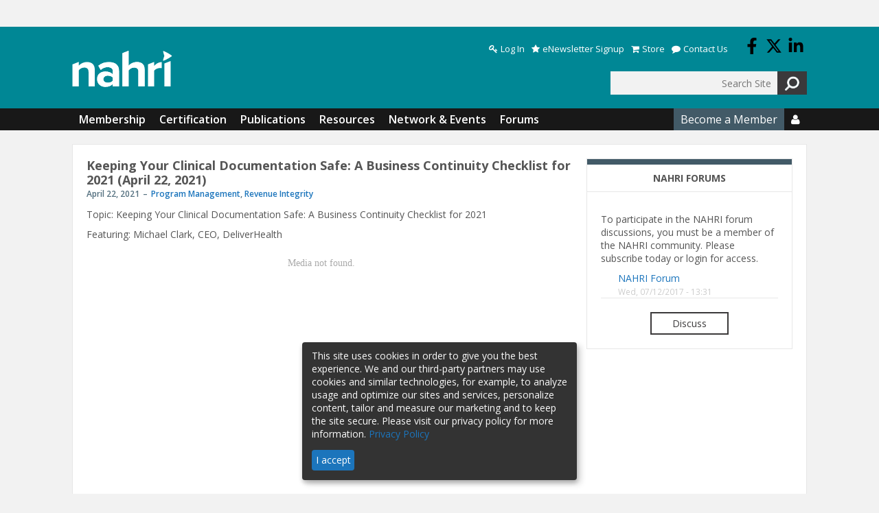

--- FILE ---
content_type: text/html; charset=utf-8
request_url: https://nahri.org/internal/keeping-your-clinical-documentation-safe-business-continuity-checklist-2021-april-22-2021
body_size: 5769
content:
<!DOCTYPE html>
  <!--[if IEMobile 7]><html class="no-js ie iem7" lang="en" dir="ltr"><![endif]-->
  <!--[if lte IE 6]><html class="no-js ie lt-ie9 lt-ie8 lt-ie7" lang="en" dir="ltr"><![endif]-->
  <!--[if (IE 7)&(!IEMobile)]><html class="no-js ie lt-ie9 lt-ie8" lang="en" dir="ltr"><![endif]-->
  <!--[if IE 8]><html class="no-js ie lt-ie9" lang="en" dir="ltr"><![endif]-->
  <!--[if (gte IE 9)|(gt IEMobile 7)]><html class="no-js ie" lang="en" dir="ltr" prefix="content: http://purl.org/rss/1.0/modules/content/ dc: http://purl.org/dc/terms/ foaf: http://xmlns.com/foaf/0.1/ og: http://ogp.me/ns# rdfs: http://www.w3.org/2000/01/rdf-schema# sioc: http://rdfs.org/sioc/ns# sioct: http://rdfs.org/sioc/types# skos: http://www.w3.org/2004/02/skos/core# xsd: http://www.w3.org/2001/XMLSchema#"><![endif]-->
  <!--[if !IE]><!--><html class="no-js" lang="en" dir="ltr" prefix="content: http://purl.org/rss/1.0/modules/content/ dc: http://purl.org/dc/terms/ foaf: http://xmlns.com/foaf/0.1/ og: http://ogp.me/ns# rdfs: http://www.w3.org/2000/01/rdf-schema# sioc: http://rdfs.org/sioc/ns# sioct: http://rdfs.org/sioc/types# skos: http://www.w3.org/2004/02/skos/core# xsd: http://www.w3.org/2001/XMLSchema#"><!--<![endif]-->
<head>
  <!-- Google Tag Manager -->
  <script>(function(w,d,s,l,i){w[l]=w[l]||[];w[l].push(
      {'gtm.start': new Date().getTime(),event:'gtm.js'}
    );var f=d.getElementsByTagName(s)[0],
      j=d.createElement(s),dl=l!='dataLayer'?'&l='+l:'';j.async=true;j.src=
      '//www.googletagmanager.com/gtm.js?id='+i+dl;f.parentNode.insertBefore(j,f);
    })(window,document,'script','dataLayer','GTM-PR2NCK');</script>
  <!-- End Google Tag Manager -->
   <meta name="google-site-verification" content="tJ4qKvAZF_KPofjBKmLbqJMBJkwEMx7kHUgeqyf2xjc" /> 
  <script async src=https://pagead2.googlesyndication.com/pagead/js/adsbygoogle.js?client=ca-pub-4412300289738781 crossorigin="anonymous"></script>
  <meta charset="utf-8" />
<link rel="shortcut icon" href="https://nahri.org/sites/nahri/files/favicon.ico" type="image/vnd.microsoft.icon" />
<link rel="profile" href="http://www.w3.org/1999/xhtml/vocab" />
<meta name="HandheldFriendly" content="true" />
<meta name="MobileOptimized" content="width" />
<meta http-equiv="cleartype" content="on" />
<meta name="description" content="Topic: Keeping Your Clinical Documentation Safe: A Business Continuity Checklist for 2021 Featuring: Michael Clark, CEO, DeliverHealth" />
<meta name="viewport" content="width=device-width" />
<meta name="generator" content="Drupal 7 (https://www.drupal.org)" />
<link rel="canonical" href="https://nahri.org/internal/keeping-your-clinical-documentation-safe-business-continuity-checklist-2021-april-22-2021" />
<link rel="shortlink" href="https://nahri.org/node/1060" />
  <title>Keeping Your Clinical Documentation Safe: A Business Continuity Checklist for 2021 (April 22, 2021) | NAHRI</title>
  <style>
@import url("https://nahri.org/profiles/hcpro/themes/omega/omega/css/modules/system/system.base.css?t6t6tf");
@import url("https://nahri.org/profiles/hcpro/themes/omega/omega/css/modules/system/system.menus.theme.css?t6t6tf");
@import url("https://nahri.org/profiles/hcpro/themes/omega/omega/css/modules/system/system.messages.theme.css?t6t6tf");
@import url("https://nahri.org/profiles/hcpro/themes/omega/omega/css/modules/system/system.theme.css?t6t6tf");
@import url("https://nahri.org/sites/nahri/modules/custom/blr_countdown/css/blr_countdown.css?t6t6tf");
@import url("https://nahri.org/modules/node/node.css?t6t6tf");
@import url("https://nahri.org/profiles/hcpro/themes/omega/omega/css/modules/field/field.theme.css?t6t6tf");
@import url("https://nahri.org/profiles/hcpro/themes/omega/omega/css/modules/poll/poll.theme.css?t6t6tf");
@import url("https://nahri.org/profiles/hcpro/modules/contrib/views/css/views.css?t6t6tf");
@import url("https://nahri.org/profiles/hcpro/themes/omega/omega/css/modules/search/search.theme.css?t6t6tf");
@import url("https://nahri.org/profiles/hcpro/themes/omega/omega/css/modules/user/user.base.css?t6t6tf");
@import url("https://nahri.org/profiles/hcpro/themes/omega/omega/css/modules/user/user.theme.css?t6t6tf");
@import url("https://nahri.org/profiles/hcpro/modules/contrib/ckeditor/css/ckeditor.css?t6t6tf");
@import url("https://nahri.org/profiles/hcpro/modules/contrib/media/modules/media_wysiwyg/css/media_wysiwyg.base.css?t6t6tf");
</style>
<style>
@import url("https://nahri.org/profiles/hcpro/modules/contrib/ctools/css/ctools.css?t6t6tf");
@import url("https://nahri.org/profiles/hcpro/modules/contrib/panels/css/panels.css?t6t6tf");
@import url("https://nahri.org/profiles/hcpro/modules/contrib/date/date_api/date.css?t6t6tf");
</style>
<link type="text/css" rel="stylesheet" href="https://nahri.org/sites/nahri/themes/acdis/release/styles/css/hcprobt.hacks.css?t6t6tf" media="all" />
<link type="text/css" rel="stylesheet" href="https://nahri.org/sites/nahri/themes/acdis/release/styles/css/hcprobt.normalize.css?t6t6tf" media="all" />
<link type="text/css" rel="stylesheet" href="https://nahri.org/sites/nahri/themes/acdis/release/styles/css/hcprobt.styles.css?t6t6tf" media="all" />
<link type="text/css" rel="stylesheet" href="https://nahri.org/sites/nahri/themes/acdis/release/styles/css/acdis.layout.css?t6t6tf" media="all" />
<link type="text/css" rel="stylesheet" href="https://nahri.org/sites/nahri/themes/acdis/release/styles/css/nahri.css?t6t6tf" media="all" />

<!--[if lte IE 8]>
<link type="text/css" rel="stylesheet" href="https://nahri.org/sites/nahri/themes/acdis/release/styles/css/hcprobt.no-query.css?t6t6tf" media="all" />
<![endif]-->
  <script src="https://nahri.org/profiles/hcpro/modules/contrib/jquery_update/replace/jquery/1.10/jquery.min.js?v=1.10.2"></script>
<script src="https://nahri.org/misc/jquery-extend-3.4.0.js?v=1.10.2"></script>
<script src="https://nahri.org/misc/jquery-html-prefilter-3.5.0-backport.js?v=1.10.2"></script>
<script src="https://nahri.org/misc/jquery.once.js?v=1.2"></script>
<script src="https://nahri.org/misc/drupal.js?t6t6tf"></script>
<script src="https://nahri.org/profiles/hcpro/themes/omega/omega/js/no-js.js?t6t6tf"></script>
<script src="https://nahri.org/profiles/hcpro/modules/contrib/admin_menu/admin_devel/admin_devel.js?t6t6tf"></script>
<script src="https://nahri.org/sites/nahri/modules/custom/blr_countdown/js/jquery.countdown/jquery.countdown.js?t6t6tf"></script>
<script src="https://nahri.org/sites/nahri/modules/custom/blr_countdown/js/countdown.js?t6t6tf"></script>

<!--[if (gte IE 6)&(lte IE 8)]>
<script src="https://nahri.org/sites/nahri/themes/acdis/libraries/html5shiv/html5shiv.min.js?t6t6tf"></script>
<![endif]-->

<!--[if (gte IE 6)&(lte IE 8)]>
<script src="https://nahri.org/sites/nahri/themes/acdis/libraries/html5shiv/html5shiv-printshiv.min.js?t6t6tf"></script>
<![endif]-->

<!--[if (gte IE 6)&(lte IE 8)]>
<script src="https://nahri.org/sites/nahri/themes/acdis/libraries/selectivizr/selectivizr.min.js?t6t6tf"></script>
<![endif]-->

<!--[if (gte IE 6)&(lte IE 8)]>
<script src="https://nahri.org/sites/nahri/themes/acdis/libraries/respond/respond.min.js?t6t6tf"></script>
<![endif]-->
<script>var inquiry_site_id =22
    var inquiry_first_name = "";
    var inquiry_last_name = ""; // USER LAST NAME, AS STRING
    var inquiry_email = ""; // USER EMAIL, AS STRING
    var inquiry_company = "";// USER COMPANY, AS STRING
    var inquiry_subscription_type = ""; // USER SUBSCRIPTION TYPE, AS STRING
    var inquiry_top = ""; // TOP VARIABLE, AS STRING
    var inquiry_mid = "internal"; // MID VARIABLE, AS STRING
    var inquiry_low = "Keeping Your Clinical Documentation Safe: A Business Continuity Checklist for 2021 (April 22, 2021) "; // LOW VARIABLE, AS STRING
    var inquiry_cc_id = ""; // CC ID, AS INTEGER
    var inquiry_username = ""; // USER USERNAME, AS STRING
    var inquiry_url = "/tools/inquiry";</script>
<script src="https://d1zf5faa59afyn.cloudfront.net/api/js/import.js"></script>
<script src="https://nahri.org/sites/nahri/modules/custom/blr_volume_field/blr_volume_field.js?t6t6tf"></script>
<script src="https://nahri.org/profiles/hcpro/modules/contrib/field_group/field_group.js?t6t6tf"></script>
<script>jQuery.extend(Drupal.settings, {"basePath":"\/","pathPrefix":"","setHasJsCookie":0,"better_exposed_filters":{"views":{"forum_feed":{"displays":{"block":{"filters":[]}}}}},"urlIsAjaxTrusted":{"\/internal\/keeping-your-clinical-documentation-safe-business-continuity-checklist-2021-april-22-2021":true},"field_group":{"div":"full"}});</script>
  <!-- Hotjar Tracking Code for NAHRI -->
  <script>
    (function(h,o,t,j,a,r){
        h.hj=h.hj||function(){(h.hj.q=h.hj.q||[]).push(arguments)};
        h._hjSettings={hjid:6385713,hjsv:6};
        a=o.getElementsByTagName('head')[0];
        r=o.createElement('script');r.async=1;
        r.src=t+h._hjSettings.hjid+j+h._hjSettings.hjsv;
        a.appendChild(r);
    })(window,document,'https://static.hotjar.com/c/hotjar-','.js?sv=');
  </script>

</head>
<body class="html not-front not-logged-in page-node page-node- page-node-1060 node-type-podcast section-internal">
<!-- Google Tag Manager (noscript) -->
<noscript><iframe src="https://www.googletagmanager.com/ns.html?id=GTM-PR2NCK"
height="0" width="0" style="display:none;visibility:hidden"></iframe></noscript>
<!-- End Google Tag Manager (noscript) -->
  <a href="#main-content" class="element-invisible element-focusable">Skip to main content</a>
    

  <div class="l-region l-region--leaderboard-top">
    <div id="block-block-4" class="block block--block block--block-4">
        <div class="block__content">
    <!-- Revive Adserver Hosted edition Asynchronous JS Tag - Generated with Revive Adserver v5.5.1 -->
<ins data-revive-zoneid="19303" data-revive-id="727bec5e09208690b050ccfc6a45d384"></ins>
<script async src="//servedby.revive-adserver.net/asyncjs.php"></script>  </div>
</div>
  </div>
<div class="l-page has-one-sidebar has-sidebar-second">
  <header class="l-header" role="banner">
    <div class="l-site-width">
            <div class="l-branding">

          <a href="/" title="Home" rel="home" class="site-logo"><img src="/sites/nahri/themes/acdis/logo.svg" alt="Home" /></a>

      </div>
        <div class="l-region l-region--header">
    <nav id="block-menu-menu-menu-header-menu" role="navigation" class="block block--menu block-header-menu block--menu-menu-menu-header-menu">
  <div class="title-wrapper">
              </div>
  <ul class="menu"><li class="first leaf"><a href="/user/login?current=node/1060" class="fa fa-key">Log In</a></li>
<li class="leaf"><a href="/subscribe-revenue-integrity-insider" class="fa fa-star">eNewsletter Signup</a></li>
<li class="leaf"><a href="https://hcmarketplace.com/subject/revenue-cycle?code=SMCCP1ZA2" class="fa fa-shopping-cart">Store</a></li>
<li class="last leaf"><a href="/node/3" class="fa fa-comment">Contact Us</a></li>
</ul></nav>
<div id="block-block-1" class="block block--block block-sm block-sm-header block--block-1">
        <div class="block__content">
    <a class="social-icon social-icon-facebook" href="https://www.facebook.com/National-Association-of-Healthcare-Revenue-Integrity-1943807042569309/" target="_blank"><img src="https://nahri.org/sites/nahri/themes/acdis/facebook-f.svg"></a>
<a class="social-icon social-icon-twitter" href="https://twitter.com/NAHRI_org" target="_blank"><img src="https://nahri.org/sites/nahri/themes/acdis/x-twitter.svg"></i></a>
<a class="social-icon social-icon-linkedin" href="https://www.linkedin.com/groups/13536204" target="_blank"><img src="https://nahri.org/sites/nahri/themes/acdis/linkedin-in.svg"></i></a>  </div>
</div>
<div id="block-search-form" role="search" class="block block--search block--search-form">
        <div class="block__content">
    <form class="search-block-form" action="/internal/keeping-your-clinical-documentation-safe-business-continuity-checklist-2021-april-22-2021" method="post" id="search-block-form" accept-charset="UTF-8"><div><div class="container-inline">
      <h2 class="element-invisible">Search form</h2>
    <div class="form-item form-type-textfield form-item-search-block-form">
  <label class="element-invisible" for="edit-search-block-form--2">Search </label>
 <input title="Enter the terms you wish to search for." placeholder="Search Site" type="text" id="edit-search-block-form--2" name="search_block_form" value="" size="15" maxlength="128" class="form-text" />
</div>
<div class="form-actions form-wrapper" id="edit-actions"><input type="image" src="/profiles/hcpro/themes/hcprobt/debug/images/search.png" class="form-submit" /></div><input type="hidden" name="form_build_id" value="form-6ZuUWh2uADtJJbYMgYiNNW00-0NBkf-35aIxZfA6WqY" />
<input type="hidden" name="form_id" value="search_block_form" />
</div>
</div></form>  </div>
</div>
  </div>
    </div>
  </header>

  <div class="l-navigation">
    <div class="l-site-width">
        <div class="l-region l-region--navigation">
    <nav id="block-system-main-menu" role="navigation" class="block block--system block-main-nav block--menu block--system-main-menu">
  <div class="title-wrapper">
        </div>
  <i class="hamburger fa fa-bars fa-2x"></i>
  <ul class="menu"><li class="first expanded"><a href="/membership">Membership</a><ul class="menu"><li class="first leaf"><a href="/membership/mission">Mission &amp; Values</a></li>
<li class="leaf"><a href="/membership/leadership">NAHRI Administration</a></li>
<li class="leaf"><a href="/membership/boards">Boards &amp; Committees</a></li>
<li class="leaf"><a href="/membership/corporate-sponsors">Corporate Sponsors &amp; Partners</a></li>
<li class="last leaf"><a href="/faq">FAQs</a></li>
</ul></li>
<li class="expanded"><a href="/certification">Certification</a><ul class="menu"><li class="first leaf"><a href="/about-chri-certification">About the CHRI Certification</a></li>
<li class="leaf"><a href="/chri-program-requirements">CHRI Program Requirements</a></li>
<li class="leaf"><a href="/apply-chri-exam">Apply for the CHRI Exam</a></li>
<li class="leaf"><a href="/chri-recertification">Earning CEUs and Recertification</a></li>
<li class="leaf"><a href="/chri-ceus">Offering NAHRI CEUs</a></li>
<li class="last leaf"><a href="/directory-credential-holders">Directory of Credential Holders</a></li>
</ul></li>
<li class="expanded"><a href="/articles">Publications</a><ul class="menu"><li class="first leaf"><a href="/articles/archive?publication=1">NAHRI Journal</a></li>
<li class="leaf"><a href="/articles/archive?publication=2">Revenue Integrity Insider</a></li>
<li class="last leaf"><a href="/articles/archive?publication=3">Leadership Council Insider</a></li>
</ul></li>
<li class="expanded"><a href="/resources">Resources</a><ul class="menu"><li class="first leaf"><a href="/resources?type=16">Job Descriptions</a></li>
<li class="leaf"><a href="/resources?type=17">Policies &amp; Procedures</a></li>
<li class="leaf"><a href="/resources?type=19">Surveys</a></li>
<li class="leaf"><a href="/resources?type=15">Conference Materials</a></li>
<li class="leaf"><a href="/resources?type=18">Quarterly Calls</a></li>
<li class="leaf"><a href="/resources?type=20">Webinars</a></li>
<li class="leaf"><a href="/resources?type=21">White Papers</a></li>
<li class="leaf"><a href="/resources?type=134">Council Resources</a></li>
<li class="leaf"><a href="https://nahri.org/resource-type/free-webinars">Free Webinars</a></li>
<li class="last leaf"><a href="https://nahri.org/resource-type/free-white-papers">Free White Papers</a></li>
</ul></li>
<li class="expanded"><a href="/network">Network &amp; Events</a><ul class="menu"><li class="first leaf"><a href="/network/ris">Revenue Integrity Symposium</a></li>
<li class="collapsed"><a href="/ri-week/revenue-integrity-week">Revenue Integrity Week</a></li>
<li class="leaf"><a href="http://hcmarketplace.com/product-type/boot-camps?code=SMCCP1ZA2" target="_blank">Boot Camps</a></li>
<li class="last collapsed"><a href="/nahri-leadership-council">NAHRI Leadership Council</a></li>
</ul></li>
<li class="last leaf"><a href="https://forums.nahri.org">Forums</a></li>
</ul></nav>
<nav id="block-system-user-menu" role="navigation" class="block block--system block-main-nav block-user-nav block--menu block--system-user-menu">
  <div class="title-wrapper">
              </div>
  <ul class="menu"><li class="first leaf nav-become-member"><a href="https://hcmarketplace.com/national-association-of-healthcare-revenue-integrity?code=SMCCP1ZA2">Become a Member</a></li>
<li class="last expanded nav-user nav-icon"><a href="https://nahri.org/user/login?current=node/17"></a><ul class="menu"><li class="first last leaf nav-login"><a href="/user/login?current=node/1060">Log In</a></li>
</ul></li>
</ul></nav>
  </div>
    </div>
  </div>

  <div class="l-section-header">
      </div>

  <div class="l-main">
    <div class="l-masthead">
          </div>
                            
    <div class="clearfix"></div>

    <div class="l-content" role="main">
      <a id="main-content"></a>
      <div  about="/internal/keeping-your-clinical-documentation-safe-business-continuity-checklist-2021-april-22-2021" typeof="sioc:Item foaf:Document" class="ds-1col node node--podcast node--promoted view-mode-full  node--full node--podcast--full clearfix">
    
  <div class="field field-name-title"><h2>Keeping Your Clinical Documentation Safe: A Business Continuity Checklist for 2021 (April 22, 2021) </h2></div><div class="group-details field-group-div"><div class="field field-name-field-date"><span class="date-display-single" property="dc:date" datatype="xsd:dateTime" content="2021-04-22T11:45:00-04:00">April 22, 2021</span></div><div class="field field-name-field-category"><a href="/taxonomy/term/12">Program Management</a>, <a href="/taxonomy/term/14">Revenue Integrity</a></div></div><div class="field field-name-body"><p>Topic: Keeping Your Clinical Documentation Safe: A Business Continuity Checklist for 2021</p>
<p>Featuring: Michael Clark, CEO, DeliverHealth</p>
</div><div class="field field-name-field-embed-code"><div class="wistia_responsive_padding" style="padding:56.25% 0 0 0;position:relative;">
<div class="wistia_responsive_wrapper" style="height:100%;left:0;position:absolute;top:0;width:100%;">
<iframe class="wistia_embed" frameborder="0" height="100%" name="wistia_embed" scrolling="no" src="https://fast.wistia.net/embed/iframe/bp47la5hlc?videoFoam=true" title="The Revenue Integrity Show_ A NAHRI Podcast (23) Video" width="100%" id="wistia_embed"></iframe></div>
</div>
</div></div>

    </div>

          <aside class="l-region l-region--sidebar-second">
    <div id="block-block-5" class="block block--block block--block-5">
        <div class="block__content">
    <!-- Revive Adserver Hosted edition Asynchronous JS Tag - Generated with Revive Adserver v5.5.1 -->
<ins data-revive-zoneid="19304" data-revive-id="727bec5e09208690b050ccfc6a45d384"></ins>
<script async src="//servedby.revive-adserver.net/asyncjs.php"></script>  </div>
</div>
<div id="block-block-6" class="block block--block block--block-6">
        <div class="block__content">
    <!-- Revive Adserver Hosted edition Asynchronous JS Tag - Generated with Revive Adserver v5.5.1 -->
<ins data-revive-zoneid="19305" data-revive-id="727bec5e09208690b050ccfc6a45d384"></ins>
<script async src="//servedby.revive-adserver.net/asyncjs.php"></script>  </div>
</div>
<div id="block-views-forum-feed-block" class="block block--views standard-block block--views-forum-feed-block">
      <div class="title-wrapper">
    <h2 class="block__title">NAHRI Forums</h2>
  </div>
      <div class="block__content">
    <div class="view view-forum-feed view-id-forum_feed view-display-id-block view-dom-id-8628a98231ba37a8931aeacd58af4f0d">
            <div class="view-header">
      <p><span>To participate in the NAHRI forum discussions, you must be a member of the NAHRI community.  Please subscribe today or login for access.</span></p>
    </div>
  
  
  
      <div class="view-content">
        <div class="views-row views-row-1 views-row-odd views-row-first views-row-last">
    <div  about="/internal/check-out-nahri-forum" typeof="sioc:Item foaf:Document" class="ds-1col node node--forum-feed node--promoted node-teaser view-mode-teaser  node--teaser node--forum-feed--teaser clearfix">
      <span class="lock-icon"><i class="fa fa-lock"></i></span>
    
  <div class="field field-name-field-generic-link"><a href="https://forums.nahri.org/">NAHRI Forum</a></div><div class="field field-name-post-date">Wed, 07/12/2017 - 13:31</div></div>

  </div>
    </div>
  
  
  
  
      <div class="view-footer">
      <div class="group-buttons">
<div class="button"><a href="https://forums.nahri.org/" class="button-grey">Discuss</a></div>
</div>
    </div>
  
  
</div>  </div>
</div>
  </aside>
    <div class="l-content-bottom">
          </div>
  </div>

  <footer class="l-footer" role="contentinfo">
    <div class="l-site-width">
      <div class="hcpro-logo"><img src="/sites/nahri/themes/acdis/footer.svg" /></div>
        <div class="l-region l-region--footer">
    <nav id="block-menu-menu-footer-menu" role="navigation" class="block block--menu block-footer-menu block--menu-menu-footer-menu">
  <div class="title-wrapper">
              </div>
  <ul class="menu"><li class="first leaf"><a href="/membership">Membership</a></li>
<li class="leaf"><a href="/membership/sponsorship">Sponsorship</a></li>
<li class="leaf"><a href="/node/1">Terms of Use</a></li>
<li class="leaf"><a href="/privacy-policy">Privacy Policy</a></li>
<li class="last leaf"><a href="/node/3">Contact Us</a></li>
</ul></nav>
  </div>
              <div class="copyright">© 2025 HCPro LLC. All rights reserved.</div>
          </div>
  </footer>
</div>
  <script src="/profiles/hcpro/themes/hcprobt/js/hcprobt.behaviors.js?t6t6tf"></script>
<script src="https://nahri.org/sites/nahri/themes/acdis/js/acdis.behaviors.js?t6t6tf"></script>
</body>
</html>


--- FILE ---
content_type: text/html; charset=UTF-8
request_url: https://nahri.org/tools/inquiry
body_size: 50
content:
1605679&instance=22

--- FILE ---
content_type: text/html; charset=utf-8
request_url: https://www.google.com/recaptcha/api2/aframe
body_size: 137
content:
<!DOCTYPE HTML><html><head><meta http-equiv="content-type" content="text/html; charset=UTF-8"></head><body><script nonce="5yYzkV-StwP0DGIYmZ_ahw">/** Anti-fraud and anti-abuse applications only. See google.com/recaptcha */ try{var clients={'sodar':'https://pagead2.googlesyndication.com/pagead/sodar?'};window.addEventListener("message",function(a){try{if(a.source===window.parent){var b=JSON.parse(a.data);var c=clients[b['id']];if(c){var d=document.createElement('img');d.src=c+b['params']+'&rc='+(localStorage.getItem("rc::a")?sessionStorage.getItem("rc::b"):"");window.document.body.appendChild(d);sessionStorage.setItem("rc::e",parseInt(sessionStorage.getItem("rc::e")||0)+1);localStorage.setItem("rc::h",'1765145814088');}}}catch(b){}});window.parent.postMessage("_grecaptcha_ready", "*");}catch(b){}</script></body></html>

--- FILE ---
content_type: text/css
request_url: https://nahri.org/sites/nahri/themes/acdis/release/styles/css/hcprobt.hacks.css?t6t6tf
body_size: 143
content:
@media all and (max-width: 800px){#toolbar,#admin-menu{display:none}html body.toolbar,html body.admin-menu{padding-top:0 !important;margin-top:0 !important}}


--- FILE ---
content_type: text/css
request_url: https://nahri.org/sites/nahri/themes/acdis/release/styles/css/hcprobt.styles.css?t6t6tf
body_size: 17467
content:
/*!
 *  Font Awesome 4.4.0 by @davegandy - http://fontawesome.io - @fontawesome
 *  License - http://fontawesome.io/license (Font: SIL OFL 1.1, CSS: MIT License)
 */@import url(https://fonts.googleapis.com/css?family=Open+Sans:400,600,700);@font-face{font-family:'FontAwesome';src:url(../../contrib-fonts/font-awesome/fontawesome-webfont.eot?1568991731);src:url(../../contrib-fonts/font-awesome/fontawesome-webfont.eot?&1568991731#iefix) format("embedded-opentype"),url(../../contrib-fonts/font-awesome/fontawesome-webfont.woff2?1568991731) format("woff2"),url(../../contrib-fonts/font-awesome/fontawesome-webfont.woff?1568991731) format("woff"),url(../../contrib-fonts/font-awesome/fontawesome-webfont.ttf?1568991731) format("truetype"),url(../../contrib-fonts/font-awesome/fontawesome-webfont.svg?1568991731#fontawesomeregular) format("svg");font-weight:normal;font-style:normal}.fa{display:inline-block;font:normal normal normal 14px/1 FontAwesome;font-size:inherit;text-rendering:auto;-webkit-font-smoothing:antialiased;-moz-osx-font-smoothing:grayscale}.fa-lg{font-size:1.33333em;line-height:.75em;vertical-align:-15%}.fa-2x{font-size:2em}.fa-3x{font-size:3em}.fa-4x{font-size:4em}.fa-5x{font-size:5em}.fa-fw{width:1.28571em;text-align:center}.fa-ul{padding-left:0;margin-left:2.14286em;list-style-type:none}.fa-ul>li{position:relative}.fa-li{position:absolute;left:-2.14286em;width:2.14286em;top:.14286em;text-align:center}.fa-li.fa-lg{left:-1.85714em}.fa-border{padding:.2em .25em .15em;border:solid 0.08em #eee;border-radius:.1em}.fa-pull-left{float:left}.fa-pull-right{float:right}.fa.fa-pull-left{margin-right:.3em}.fa.fa-pull-right{margin-left:.3em}.pull-right{float:right}.pull-left{float:left}.fa.pull-left{margin-right:.3em}.fa.pull-right{margin-left:.3em}.fa-spin{-webkit-animation:fa-spin 2s infinite linear;animation:fa-spin 2s infinite linear}.fa-pulse{-webkit-animation:fa-spin 1s infinite steps(8);animation:fa-spin 1s infinite steps(8)}@-webkit-keyframes fa-spin{0%{-webkit-transform:rotate(0deg);transform:rotate(0deg)}100%{-webkit-transform:rotate(359deg);transform:rotate(359deg)}}@keyframes fa-spin{0%{-webkit-transform:rotate(0deg);transform:rotate(0deg)}100%{-webkit-transform:rotate(359deg);transform:rotate(359deg)}}.fa-rotate-90{filter:progid:DXImageTransform.Microsoft.BasicImage(rotation=1);-webkit-transform:rotate(90deg);-ms-transform:rotate(90deg);transform:rotate(90deg)}.fa-rotate-180{filter:progid:DXImageTransform.Microsoft.BasicImage(rotation=2);-webkit-transform:rotate(180deg);-ms-transform:rotate(180deg);transform:rotate(180deg)}.fa-rotate-270{filter:progid:DXImageTransform.Microsoft.BasicImage(rotation=3);-webkit-transform:rotate(270deg);-ms-transform:rotate(270deg);transform:rotate(270deg)}.fa-flip-horizontal{filter:progid:DXImageTransform.Microsoft.BasicImage(rotation=0);-webkit-transform:scale(-1, 1);-ms-transform:scale(-1, 1);transform:scale(-1, 1)}.fa-flip-vertical{filter:progid:DXImageTransform.Microsoft.BasicImage(rotation=2);-webkit-transform:scale(1, -1);-ms-transform:scale(1, -1);transform:scale(1, -1)}:root .fa-rotate-90,:root .fa-rotate-180,:root .fa-rotate-270,:root .fa-flip-horizontal,:root .fa-flip-vertical{filter:none}.fa-stack{position:relative;display:inline-block;width:2em;height:2em;line-height:2em;vertical-align:middle}.fa-stack-1x,.fa-stack-2x{position:absolute;left:0;width:100%;text-align:center}.fa-stack-1x{line-height:inherit}.fa-stack-2x{font-size:2em}.fa-inverse{color:#fff}.fa-glass:before{content:""}.fa-music:before{content:""}.fa-search:before{content:""}.fa-envelope-o:before{content:""}.fa-heart:before{content:""}.fa-star:before{content:""}.fa-star-o:before{content:""}.fa-user:before{content:""}.fa-film:before{content:""}.fa-th-large:before{content:""}.fa-th:before{content:""}.fa-th-list:before{content:""}.fa-check:before{content:""}.fa-remove:before,.fa-close:before,.fa-times:before{content:""}.fa-search-plus:before{content:""}.fa-search-minus:before{content:""}.fa-power-off:before{content:""}.fa-signal:before{content:""}.fa-gear:before,.fa-cog:before{content:""}.fa-trash-o:before{content:""}.fa-home:before{content:""}.fa-file-o:before{content:""}.fa-clock-o:before{content:""}.fa-road:before{content:""}.fa-download:before{content:""}.fa-arrow-circle-o-down:before{content:""}.fa-arrow-circle-o-up:before{content:""}.fa-inbox:before{content:""}.fa-play-circle-o:before{content:""}.fa-rotate-right:before,.fa-repeat:before{content:""}.fa-refresh:before{content:""}.fa-list-alt:before{content:""}.fa-lock:before{content:""}.fa-flag:before{content:""}.fa-headphones:before{content:""}.fa-volume-off:before{content:""}.fa-volume-down:before{content:""}.fa-volume-up:before{content:""}.fa-qrcode:before{content:""}.fa-barcode:before{content:""}.fa-tag:before{content:""}.fa-tags:before{content:""}.fa-book:before{content:""}.fa-bookmark:before{content:""}.fa-print:before{content:""}.fa-camera:before{content:""}.fa-font:before{content:""}.fa-bold:before{content:""}.fa-italic:before{content:""}.fa-text-height:before{content:""}.fa-text-width:before{content:""}.fa-align-left:before{content:""}.fa-align-center:before{content:""}.fa-align-right:before{content:""}.fa-align-justify:before{content:""}.fa-list:before{content:""}.fa-dedent:before,.fa-outdent:before{content:""}.fa-indent:before{content:""}.fa-video-camera:before{content:""}.fa-photo:before,.fa-image:before,.fa-picture-o:before{content:""}.fa-pencil:before{content:""}.fa-map-marker:before{content:""}.fa-adjust:before{content:""}.fa-tint:before{content:""}.fa-edit:before,.fa-pencil-square-o:before{content:""}.fa-share-square-o:before{content:""}.fa-check-square-o:before{content:""}.fa-arrows:before{content:""}.fa-step-backward:before{content:""}.fa-fast-backward:before{content:""}.fa-backward:before{content:""}.fa-play:before{content:""}.fa-pause:before{content:""}.fa-stop:before{content:""}.fa-forward:before{content:""}.fa-fast-forward:before{content:""}.fa-step-forward:before{content:""}.fa-eject:before{content:""}.fa-chevron-left:before{content:""}.fa-chevron-right:before{content:""}.fa-plus-circle:before{content:""}.fa-minus-circle:before{content:""}.fa-times-circle:before{content:""}.fa-check-circle:before{content:""}.fa-question-circle:before{content:""}.fa-info-circle:before{content:""}.fa-crosshairs:before{content:""}.fa-times-circle-o:before{content:""}.fa-check-circle-o:before{content:""}.fa-ban:before{content:""}.fa-arrow-left:before{content:""}.fa-arrow-right:before{content:""}.fa-arrow-up:before{content:""}.fa-arrow-down:before{content:""}.fa-mail-forward:before,.fa-share:before{content:""}.fa-expand:before{content:""}.fa-compress:before{content:""}.fa-plus:before{content:""}.fa-minus:before{content:""}.fa-asterisk:before{content:""}.fa-exclamation-circle:before{content:""}.fa-gift:before{content:""}.fa-leaf:before{content:""}.fa-fire:before{content:""}.fa-eye:before{content:""}.fa-eye-slash:before{content:""}.fa-warning:before,.fa-exclamation-triangle:before{content:""}.fa-plane:before{content:""}.fa-calendar:before{content:""}.fa-random:before{content:""}.fa-comment:before{content:""}.fa-magnet:before{content:""}.fa-chevron-up:before{content:""}.fa-chevron-down:before{content:""}.fa-retweet:before{content:""}.fa-shopping-cart:before{content:""}.fa-folder:before{content:""}.fa-folder-open:before{content:""}.fa-arrows-v:before{content:""}.fa-arrows-h:before{content:""}.fa-bar-chart-o:before,.fa-bar-chart:before{content:""}.fa-twitter-square:before{content:""}.fa-facebook-square:before{content:""}.fa-camera-retro:before{content:""}.fa-key:before{content:""}.fa-gears:before,.fa-cogs:before{content:""}.fa-comments:before{content:""}.fa-thumbs-o-up:before{content:""}.fa-thumbs-o-down:before{content:""}.fa-star-half:before{content:""}.fa-heart-o:before{content:""}.fa-sign-out:before{content:""}.fa-linkedin-square:before{content:""}.fa-thumb-tack:before{content:""}.fa-external-link:before{content:""}.fa-sign-in:before{content:""}.fa-trophy:before{content:""}.fa-github-square:before{content:""}.fa-upload:before{content:""}.fa-lemon-o:before{content:""}.fa-phone:before{content:""}.fa-square-o:before{content:""}.fa-bookmark-o:before{content:""}.fa-phone-square:before{content:""}.fa-twitter:before{content:""}.fa-facebook-f:before,.fa-facebook:before{content:""}.fa-github:before{content:""}.fa-unlock:before{content:""}.fa-credit-card:before{content:""}.fa-feed:before,.fa-rss:before{content:""}.fa-hdd-o:before{content:""}.fa-bullhorn:before{content:""}.fa-bell:before{content:""}.fa-certificate:before{content:""}.fa-hand-o-right:before{content:""}.fa-hand-o-left:before{content:""}.fa-hand-o-up:before{content:""}.fa-hand-o-down:before{content:""}.fa-arrow-circle-left:before{content:""}.fa-arrow-circle-right:before{content:""}.fa-arrow-circle-up:before{content:""}.fa-arrow-circle-down:before{content:""}.fa-globe:before{content:""}.fa-wrench:before{content:""}.fa-tasks:before{content:""}.fa-filter:before{content:""}.fa-briefcase:before{content:""}.fa-arrows-alt:before{content:""}.fa-group:before,.fa-users:before{content:""}.fa-chain:before,.fa-link:before{content:""}.fa-cloud:before{content:""}.fa-flask:before{content:""}.fa-cut:before,.fa-scissors:before{content:""}.fa-copy:before,.fa-files-o:before{content:""}.fa-paperclip:before{content:""}.fa-save:before,.fa-floppy-o:before{content:""}.fa-square:before{content:""}.fa-navicon:before,.fa-reorder:before,.fa-bars:before{content:""}.fa-list-ul:before{content:""}.fa-list-ol:before{content:""}.fa-strikethrough:before{content:""}.fa-underline:before{content:""}.fa-table:before{content:""}.fa-magic:before{content:""}.fa-truck:before{content:""}.fa-pinterest:before{content:""}.fa-pinterest-square:before{content:""}.fa-google-plus-square:before{content:""}.fa-google-plus:before{content:""}.fa-money:before{content:""}.fa-caret-down:before{content:""}.fa-caret-up:before{content:""}.fa-caret-left:before{content:""}.fa-caret-right:before{content:""}.fa-columns:before{content:""}.fa-unsorted:before,.fa-sort:before{content:""}.fa-sort-down:before,.fa-sort-desc:before{content:""}.fa-sort-up:before,.fa-sort-asc:before{content:""}.fa-envelope:before{content:""}.fa-linkedin:before{content:""}.fa-rotate-left:before,.fa-undo:before{content:""}.fa-legal:before,.fa-gavel:before{content:""}.fa-dashboard:before,.fa-tachometer:before{content:""}.fa-comment-o:before{content:""}.fa-comments-o:before{content:""}.fa-flash:before,.fa-bolt:before{content:""}.fa-sitemap:before{content:""}.fa-umbrella:before{content:""}.fa-paste:before,.fa-clipboard:before{content:""}.fa-lightbulb-o:before{content:""}.fa-exchange:before{content:""}.fa-cloud-download:before{content:""}.fa-cloud-upload:before{content:""}.fa-user-md:before{content:""}.fa-stethoscope:before{content:""}.fa-suitcase:before{content:""}.fa-bell-o:before{content:""}.fa-coffee:before{content:""}.fa-cutlery:before{content:""}.fa-file-text-o:before{content:""}.fa-building-o:before{content:""}.fa-hospital-o:before{content:""}.fa-ambulance:before{content:""}.fa-medkit:before{content:""}.fa-fighter-jet:before{content:""}.fa-beer:before{content:""}.fa-h-square:before{content:""}.fa-plus-square:before{content:""}.fa-angle-double-left:before{content:""}.fa-angle-double-right:before{content:""}.fa-angle-double-up:before{content:""}.fa-angle-double-down:before{content:""}.fa-angle-left:before{content:""}.fa-angle-right:before{content:""}.fa-angle-up:before{content:""}.fa-angle-down:before{content:""}.fa-desktop:before{content:""}.fa-laptop:before{content:""}.fa-tablet:before{content:""}.fa-mobile-phone:before,.fa-mobile:before{content:""}.fa-circle-o:before{content:""}.fa-quote-left:before{content:""}.fa-quote-right:before{content:""}.fa-spinner:before{content:""}.fa-circle:before{content:""}.fa-mail-reply:before,.fa-reply:before{content:""}.fa-github-alt:before{content:""}.fa-folder-o:before{content:""}.fa-folder-open-o:before{content:""}.fa-smile-o:before{content:""}.fa-frown-o:before{content:""}.fa-meh-o:before{content:""}.fa-gamepad:before{content:""}.fa-keyboard-o:before{content:""}.fa-flag-o:before{content:""}.fa-flag-checkered:before{content:""}.fa-terminal:before{content:""}.fa-code:before{content:""}.fa-mail-reply-all:before,.fa-reply-all:before{content:""}.fa-star-half-empty:before,.fa-star-half-full:before,.fa-star-half-o:before{content:""}.fa-location-arrow:before{content:""}.fa-crop:before{content:""}.fa-code-fork:before{content:""}.fa-unlink:before,.fa-chain-broken:before{content:""}.fa-question:before{content:""}.fa-info:before{content:""}.fa-exclamation:before{content:""}.fa-superscript:before{content:""}.fa-subscript:before{content:""}.fa-eraser:before{content:""}.fa-puzzle-piece:before{content:""}.fa-microphone:before{content:""}.fa-microphone-slash:before{content:""}.fa-shield:before{content:""}.fa-calendar-o:before{content:""}.fa-fire-extinguisher:before{content:""}.fa-rocket:before{content:""}.fa-maxcdn:before{content:""}.fa-chevron-circle-left:before{content:""}.fa-chevron-circle-right:before{content:""}.fa-chevron-circle-up:before{content:""}.fa-chevron-circle-down:before{content:""}.fa-html5:before{content:""}.fa-css3:before{content:""}.fa-anchor:before{content:""}.fa-unlock-alt:before{content:""}.fa-bullseye:before{content:""}.fa-ellipsis-h:before{content:""}.fa-ellipsis-v:before{content:""}.fa-rss-square:before{content:""}.fa-play-circle:before{content:""}.fa-ticket:before{content:""}.fa-minus-square:before{content:""}.fa-minus-square-o:before{content:""}.fa-level-up:before{content:""}.fa-level-down:before{content:""}.fa-check-square:before{content:""}.fa-pencil-square:before{content:""}.fa-external-link-square:before{content:""}.fa-share-square:before{content:""}.fa-compass:before{content:""}.fa-toggle-down:before,.fa-caret-square-o-down:before{content:""}.fa-toggle-up:before,.fa-caret-square-o-up:before{content:""}.fa-toggle-right:before,.fa-caret-square-o-right:before{content:""}.fa-euro:before,.fa-eur:before{content:""}.fa-gbp:before{content:""}.fa-dollar:before,.fa-usd:before{content:""}.fa-rupee:before,.fa-inr:before{content:""}.fa-cny:before,.fa-rmb:before,.fa-yen:before,.fa-jpy:before{content:""}.fa-ruble:before,.fa-rouble:before,.fa-rub:before{content:""}.fa-won:before,.fa-krw:before{content:""}.fa-bitcoin:before,.fa-btc:before{content:""}.fa-file:before{content:""}.fa-file-text:before{content:""}.fa-sort-alpha-asc:before{content:""}.fa-sort-alpha-desc:before{content:""}.fa-sort-amount-asc:before{content:""}.fa-sort-amount-desc:before{content:""}.fa-sort-numeric-asc:before{content:""}.fa-sort-numeric-desc:before{content:""}.fa-thumbs-up:before{content:""}.fa-thumbs-down:before{content:""}.fa-youtube-square:before{content:""}.fa-youtube:before{content:""}.fa-xing:before{content:""}.fa-xing-square:before{content:""}.fa-youtube-play:before{content:""}.fa-dropbox:before{content:""}.fa-stack-overflow:before{content:""}.fa-instagram:before{content:""}.fa-flickr:before{content:""}.fa-adn:before{content:""}.fa-bitbucket:before{content:""}.fa-bitbucket-square:before{content:""}.fa-tumblr:before{content:""}.fa-tumblr-square:before{content:""}.fa-long-arrow-down:before{content:""}.fa-long-arrow-up:before{content:""}.fa-long-arrow-left:before{content:""}.fa-long-arrow-right:before{content:""}.fa-apple:before{content:""}.fa-windows:before{content:""}.fa-android:before{content:""}.fa-linux:before{content:""}.fa-dribbble:before{content:""}.fa-skype:before{content:""}.fa-foursquare:before{content:""}.fa-trello:before{content:""}.fa-female:before{content:""}.fa-male:before{content:""}.fa-gittip:before,.fa-gratipay:before{content:""}.fa-sun-o:before{content:""}.fa-moon-o:before{content:""}.fa-archive:before{content:""}.fa-bug:before{content:""}.fa-vk:before{content:""}.fa-weibo:before{content:""}.fa-renren:before{content:""}.fa-pagelines:before{content:""}.fa-stack-exchange:before{content:""}.fa-arrow-circle-o-right:before{content:""}.fa-arrow-circle-o-left:before{content:""}.fa-toggle-left:before,.fa-caret-square-o-left:before{content:""}.fa-dot-circle-o:before{content:""}.fa-wheelchair:before{content:""}.fa-vimeo-square:before{content:""}.fa-turkish-lira:before,.fa-try:before{content:""}.fa-plus-square-o:before{content:""}.fa-space-shuttle:before{content:""}.fa-slack:before{content:""}.fa-envelope-square:before{content:""}.fa-wordpress:before{content:""}.fa-openid:before{content:""}.fa-institution:before,.fa-bank:before,.fa-university:before{content:""}.fa-mortar-board:before,.fa-graduation-cap:before{content:""}.fa-yahoo:before{content:""}.fa-google:before{content:""}.fa-reddit:before{content:""}.fa-reddit-square:before{content:""}.fa-stumbleupon-circle:before{content:""}.fa-stumbleupon:before{content:""}.fa-delicious:before{content:""}.fa-digg:before{content:""}.fa-pied-piper:before{content:""}.fa-pied-piper-alt:before{content:""}.fa-drupal:before{content:""}.fa-joomla:before{content:""}.fa-language:before{content:""}.fa-fax:before{content:""}.fa-building:before{content:""}.fa-child:before{content:""}.fa-paw:before{content:""}.fa-spoon:before{content:""}.fa-cube:before{content:""}.fa-cubes:before{content:""}.fa-behance:before{content:""}.fa-behance-square:before{content:""}.fa-steam:before{content:""}.fa-steam-square:before{content:""}.fa-recycle:before{content:""}.fa-automobile:before,.fa-car:before{content:""}.fa-cab:before,.fa-taxi:before{content:""}.fa-tree:before{content:""}.fa-spotify:before{content:""}.fa-deviantart:before{content:""}.fa-soundcloud:before{content:""}.fa-database:before{content:""}.fa-file-pdf-o:before{content:""}.fa-file-word-o:before{content:""}.fa-file-excel-o:before{content:""}.fa-file-powerpoint-o:before{content:""}.fa-file-photo-o:before,.fa-file-picture-o:before,.fa-file-image-o:before{content:""}.fa-file-zip-o:before,.fa-file-archive-o:before{content:""}.fa-file-sound-o:before,.fa-file-audio-o:before{content:""}.fa-file-movie-o:before,.fa-file-video-o:before{content:""}.fa-file-code-o:before{content:""}.fa-vine:before{content:""}.fa-codepen:before{content:""}.fa-jsfiddle:before{content:""}.fa-life-bouy:before,.fa-life-buoy:before,.fa-life-saver:before,.fa-support:before,.fa-life-ring:before{content:""}.fa-circle-o-notch:before{content:""}.fa-ra:before,.fa-rebel:before{content:""}.fa-ge:before,.fa-empire:before{content:""}.fa-git-square:before{content:""}.fa-git:before{content:""}.fa-y-combinator-square:before,.fa-yc-square:before,.fa-hacker-news:before{content:""}.fa-tencent-weibo:before{content:""}.fa-qq:before{content:""}.fa-wechat:before,.fa-weixin:before{content:""}.fa-send:before,.fa-paper-plane:before{content:""}.fa-send-o:before,.fa-paper-plane-o:before{content:""}.fa-history:before{content:""}.fa-circle-thin:before{content:""}.fa-header:before{content:""}.fa-paragraph:before{content:""}.fa-sliders:before{content:""}.fa-share-alt:before{content:""}.fa-share-alt-square:before{content:""}.fa-bomb:before{content:""}.fa-soccer-ball-o:before,.fa-futbol-o:before{content:""}.fa-tty:before{content:""}.fa-binoculars:before{content:""}.fa-plug:before{content:""}.fa-slideshare:before{content:""}.fa-twitch:before{content:""}.fa-yelp:before{content:""}.fa-newspaper-o:before{content:""}.fa-wifi:before{content:""}.fa-calculator:before{content:""}.fa-paypal:before{content:""}.fa-google-wallet:before{content:""}.fa-cc-visa:before{content:""}.fa-cc-mastercard:before{content:""}.fa-cc-discover:before{content:""}.fa-cc-amex:before{content:""}.fa-cc-paypal:before{content:""}.fa-cc-stripe:before{content:""}.fa-bell-slash:before{content:""}.fa-bell-slash-o:before{content:""}.fa-trash:before{content:""}.fa-copyright:before{content:""}.fa-at:before{content:""}.fa-eyedropper:before{content:""}.fa-paint-brush:before{content:""}.fa-birthday-cake:before{content:""}.fa-area-chart:before{content:""}.fa-pie-chart:before{content:""}.fa-line-chart:before{content:""}.fa-lastfm:before{content:""}.fa-lastfm-square:before{content:""}.fa-toggle-off:before{content:""}.fa-toggle-on:before{content:""}.fa-bicycle:before{content:""}.fa-bus:before{content:""}.fa-ioxhost:before{content:""}.fa-angellist:before{content:""}.fa-cc:before{content:""}.fa-shekel:before,.fa-sheqel:before,.fa-ils:before{content:""}.fa-meanpath:before{content:""}.fa-buysellads:before{content:""}.fa-connectdevelop:before{content:""}.fa-dashcube:before{content:""}.fa-forumbee:before{content:""}.fa-leanpub:before{content:""}.fa-sellsy:before{content:""}.fa-shirtsinbulk:before{content:""}.fa-simplybuilt:before{content:""}.fa-skyatlas:before{content:""}.fa-cart-plus:before{content:""}.fa-cart-arrow-down:before{content:""}.fa-diamond:before{content:""}.fa-ship:before{content:""}.fa-user-secret:before{content:""}.fa-motorcycle:before{content:""}.fa-street-view:before{content:""}.fa-heartbeat:before{content:""}.fa-venus:before{content:""}.fa-mars:before{content:""}.fa-mercury:before{content:""}.fa-intersex:before,.fa-transgender:before{content:""}.fa-transgender-alt:before{content:""}.fa-venus-double:before{content:""}.fa-mars-double:before{content:""}.fa-venus-mars:before{content:""}.fa-mars-stroke:before{content:""}.fa-mars-stroke-v:before{content:""}.fa-mars-stroke-h:before{content:""}.fa-neuter:before{content:""}.fa-genderless:before{content:""}.fa-facebook-official:before{content:""}.fa-pinterest-p:before{content:""}.fa-whatsapp:before{content:""}.fa-server:before{content:""}.fa-user-plus:before{content:""}.fa-user-times:before{content:""}.fa-hotel:before,.fa-bed:before{content:""}.fa-viacoin:before{content:""}.fa-train:before{content:""}.fa-subway:before{content:""}.fa-medium:before{content:""}.fa-yc:before,.fa-y-combinator:before{content:""}.fa-optin-monster:before{content:""}.fa-opencart:before{content:""}.fa-expeditedssl:before{content:""}.fa-battery-4:before,.fa-battery-full:before{content:""}.fa-battery-3:before,.fa-battery-three-quarters:before{content:""}.fa-battery-2:before,.fa-battery-half:before{content:""}.fa-battery-1:before,.fa-battery-quarter:before{content:""}.fa-battery-0:before,.fa-battery-empty:before{content:""}.fa-mouse-pointer:before{content:""}.fa-i-cursor:before{content:""}.fa-object-group:before{content:""}.fa-object-ungroup:before{content:""}.fa-sticky-note:before{content:""}.fa-sticky-note-o:before{content:""}.fa-cc-jcb:before{content:""}.fa-cc-diners-club:before{content:""}.fa-clone:before{content:""}.fa-balance-scale:before{content:""}.fa-hourglass-o:before{content:""}.fa-hourglass-1:before,.fa-hourglass-start:before{content:""}.fa-hourglass-2:before,.fa-hourglass-half:before{content:""}.fa-hourglass-3:before,.fa-hourglass-end:before{content:""}.fa-hourglass:before{content:""}.fa-hand-grab-o:before,.fa-hand-rock-o:before{content:""}.fa-hand-stop-o:before,.fa-hand-paper-o:before{content:""}.fa-hand-scissors-o:before{content:""}.fa-hand-lizard-o:before{content:""}.fa-hand-spock-o:before{content:""}.fa-hand-pointer-o:before{content:""}.fa-hand-peace-o:before{content:""}.fa-trademark:before{content:""}.fa-registered:before{content:""}.fa-creative-commons:before{content:""}.fa-gg:before{content:""}.fa-gg-circle:before{content:""}.fa-tripadvisor:before{content:""}.fa-odnoklassniki:before{content:""}.fa-odnoklassniki-square:before{content:""}.fa-get-pocket:before{content:""}.fa-wikipedia-w:before{content:""}.fa-safari:before{content:""}.fa-chrome:before{content:""}.fa-firefox:before{content:""}.fa-opera:before{content:""}.fa-internet-explorer:before{content:""}.fa-tv:before,.fa-television:before{content:""}.fa-contao:before{content:""}.fa-500px:before{content:""}.fa-amazon:before{content:""}.fa-calendar-plus-o:before{content:""}.fa-calendar-minus-o:before{content:""}.fa-calendar-times-o:before{content:""}.fa-calendar-check-o:before{content:""}.fa-industry:before{content:""}.fa-map-pin:before{content:""}.fa-map-signs:before{content:""}.fa-map-o:before{content:""}.fa-map:before{content:""}.fa-commenting:before{content:""}.fa-commenting-o:before{content:""}.fa-houzz:before{content:""}.fa-vimeo:before{content:""}.fa-black-tie:before{content:""}.fa-fonticons:before{content:""}.button{display:inline-block;margin:0 10px 0 0}.button:last-child{margin:0}.button a.button-brand1,.button button.button-brand1{transition:all 0.3s ease;display:inline-block;padding:5px 30px;color:#54707f;background:none;border:2px solid #54707f}.button a.button-brand1:hover,.button a.button-brand1:active,.button a.button-brand1:focus,.button button.button-brand1:hover,.button button.button-brand1:active,.button button.button-brand1:focus{background-color:#54707f;color:#ffffff}.button a.button-brand1.button-reverse,.button button.button-brand1.button-reverse{background-color:#54707f;color:#ffffff}.button a.button-brand1.button-reverse:hover,.button a.button-brand1.button-reverse:active,.button a.button-brand1.button-reverse:focus,.button button.button-brand1.button-reverse:hover,.button button.button-brand1.button-reverse:active,.button button.button-brand1.button-reverse:focus{background-color:#6a8b9c}.button a.button-green,.button button.button-green{transition:all 0.3s ease;display:inline-block;padding:5px 30px;color:#56b75b;background:none;border:2px solid #56b75b}.button a.button-green:hover,.button a.button-green:active,.button a.button-green:focus,.button button.button-green:hover,.button button.button-green:active,.button button.button-green:focus{background-color:#56b75b;color:#ffffff}.button a.button-green.button-reverse,.button button.button-green.button-reverse{background-color:#56b75b;color:#ffffff}.button a.button-green.button-reverse:hover,.button a.button-green.button-reverse:active,.button a.button-green.button-reverse:focus,.button button.button-green.button-reverse:hover,.button button.button-green.button-reverse:active,.button button.button-green.button-reverse:focus{background-color:#7ac67e}.button a.button-blue,.button button.button-blue{transition:all 0.3s ease;display:inline-block;padding:5px 30px;color:#57bfdd;background:none;border:2px solid #57bfdd}.button a.button-blue:hover,.button a.button-blue:active,.button a.button-blue:focus,.button button.button-blue:hover,.button button.button-blue:active,.button button.button-blue:focus{background-color:#57bfdd;color:#ffffff}.button a.button-blue.button-reverse,.button button.button-blue.button-reverse{background-color:#57bfdd;color:#ffffff}.button a.button-blue.button-reverse:hover,.button a.button-blue.button-reverse:active,.button a.button-blue.button-reverse:focus,.button button.button-blue.button-reverse:hover,.button button.button-blue.button-reverse:active,.button button.button-blue.button-reverse:focus{background-color:#81cfe6}.button a.button-grey,.button button.button-grey{transition:all 0.3s ease;display:inline-block;padding:5px 30px;color:#3b393a;background:none;border:2px solid #3b393a}.button a.button-grey:hover,.button a.button-grey:active,.button a.button-grey:focus,.button button.button-grey:hover,.button button.button-grey:active,.button button.button-grey:focus{background-color:#3b393a;color:#ffffff}.button a.button-grey.button-reverse,.button button.button-grey.button-reverse{background-color:#3b393a;color:#ffffff}.button a.button-grey.button-reverse:hover,.button a.button-grey.button-reverse:active,.button a.button-grey.button-reverse:focus,.button button.button-grey.button-reverse:hover,.button button.button-grey.button-reverse:active,.button button.button-grey.button-reverse:focus{background-color:#555254}.button a.button-caps,.button button.button-caps{font-weight:600;text-transform:uppercase}.group-buttons{text-align:center;margin:20px 0 0}.group-buttons.rightalign{text-align:right}.group-buttons.leftalign{text-align:left}.group-buttons.nomargin{margin:0}.styled-form{margin:0 0 20px}.styled-form .block__title span{color:#02735f}.styled-form form{background-color:#f2f2f2;padding:30px}.styled-form form:after{content:"";display:table;clear:both}.styled-form form .form-item label{font-weight:normal;margin:0 0 3px;color:#666}.styled-form form .form-item label .form-required{display:none}.styled-form form .form-item input{height:45px;border:1px solid #ccc;max-width:100%;padding:0 10px}.styled-form form .form-item select{height:45px;border:1px solid #ccc;max-width:100%;width:100%}.styled-form .block__title span{color:#54707f}img,media{max-width:100%}body{font-family:"Open Sans",sans-serif;font-size:87.5%;background-color:#f2f2f2;color:#555}p{margin:10px 0}a{-moz-transition:all .3s ease;-o-transition:all .3s ease;-webkit-transition:all .3s ease;transition:all .3s ease;text-decoration:none;color:#1c75bc}a:active,a.active,a:visited,a:focus{color:#1c75bc}a:hover{color:#2c90e0}.l-header{padding:12px 20px 20px;background-color:#54707f}.l-header .site-logo img{display:block;width:100%;margin:8px 0 0}.l-navigation{background-color:#90C43F}.l-section-header .section-title-wrapper{border:1px solid #e7e7e7;border-bottom:none;background-color:#ffffff}.l-section-header .section-title-wrapper .section-subtitle{text-align:center;display:inline-block;vertical-align:middle;width:50px;border-right:none;background-color:#54707f}.l-section-header .section-title-wrapper .section-subtitle .section-icon-inner i{line-height:50px;color:#ffffff}.l-section-header .section-title-wrapper .section-title{font-weight:500;text-transform:uppercase;line-height:50px;padding:0 20px;display:inline-block;vertical-align:middle;font-size:30px;color:#fff}.l-section-header .section-title-wrapper .section-breadcrumbs{font-weight:600;line-height:50px;display:inline-block;vertical-align:middle}.l-section-header .section-title-wrapper .section-breadcrumbs ul{padding:0 20px;margin:0;border-left:1px solid #e7e7e7}.l-section-header .section-title-wrapper .section-breadcrumbs ul li{list-style:none;display:inline-block;vertical-align:middle}.l-section-header .section-title-wrapper .section-breadcrumbs ul li:not(:last-child):after{content:">";padding:0 10px}.l-section-header .section-title-wrapper .section-breadcrumbs ul li a{color:#555}.l-main{background-color:#fff;border:1px solid #e7e7e7}.l-main .main-h1{font-size:1.429em;margin:0;display:inline-block;vertical-align:middle}.front .l-main .main-h1{display:none}.l-main .main-title-wrapper{margin:0 0 20px}img{height:auto}.l-main .main-h1{margin:0 0 20px}.l-main .main-title-wrapper{margin:0}.view-content table{width:100%}.view-content table tr{background:none}.view-content table tr th{padding:5px 10px;background:none;border-bottom:2px solid #f2f2f2}.view-content table tr th a{color:#555}.view-content table tr th a.active img{margin:0 5px}.view-content table tr th a:hover{color:#d5d5d5}.view-content table tr.even{background-color:#f2f2f2}.view-content table tr td{padding:3px 10px}.view-content table tr td.active{background:inherit}.view-content table tr td.views-field-field-resource-type,.view-content table tr td.views-field-field-resource-category{font-size:.857em}.l-region--leaderboard-top{display:none;text-align:center;margin:10px 0}.l-region--leaderboard-top>.block{display:inline-block;vertical-align:middle}.l-region--leaderboard-top>.block.block--dfp-button1{margin:0 0 0 20px}@media (min-width: 768px){.l-region--leaderboard-top{display:block}}#dfp-ad-oop-wrapper{display:block}.countdown-prefix,.countdown-suffix{color:#629952}.block-acdis-radio .media-element-container{width:44%;display:inline-block;vertical-align:middle}.block-acdis-radio .title{font-size:1.143em;font-weight:600;line-height:1.2;width:56%;display:inline-block;vertical-align:middle}.block-career-center .widget_wrapper_title{display:none}.block-career-center .jt_job_list{max-height:400px;overflow:hidden}.block-filter{position:relative}.block-filter .block__content{padding:20px 0 !important}.block-filter .views-exposed-widget{padding:0;float:none}.block-filter .form-type-bef-link a,.block-filter li.inactive a{font-weight:600;display:block;padding:3px 20px;color:#555}.block-filter .form-type-bef-link a.active,.block-filter .form-type-bef-link a:hover,.block-filter li.inactive a.active,.block-filter li.inactive a:hover{color:#ffffff;background-color:#54707f}.block-filter .views-submit-button{position:absolute;top:0;right:0}.block-encyclopedia-search p{margin:0 0 10px}.block-encyclopedia-search .azlinks{text-align:center;letter-spacing:-0.05em;cursor:pointer}.block-encyclopedia-search .azlinks a{font-size:.857em;color:#1c75bc}.block-encyclopedia-search .azlinks a:hover{text-decoration:underline}.block--facetapi ul{margin:0;padding:0}.block--facetapi ul li{list-style:none}.block--facetapi ul li.active a{padding-left:10px}.block--facetapi ul li ul li.inactive a{padding-left:40px}.block-filter-search{position:relative}.block-filter-search .views-exposed-widget{float:none;padding:0}.block-filter-search .views-exposed-widget input{max-width:100%}.block-filter-search .views-exposed-widget.views-widget-filter-field_section_tid{margin:10px 0 0}.block-filter-search .views-exposed-widget.views-widget-filter-field_section_tid label{display:inline-block}.block-filter-search .views-exposed-widget.views-widget-filter-field_section_tid .views-widget{display:inline-block}.block-filter-search .views-submit-button{position:absolute;top:0;right:0}.block-filter-resource-types .views-exposed-widgets{position:relative;margin:0;background-color:#f2f2f2}.block-filter-resource-types .views-exposed-widgets .views-exposed-widget{padding:0;float:none}.block-filter-resource-types .views-exposed-widgets .views-exposed-widget .form-item:after{content:"";display:table;clear:both}.block-filter-resource-types .views-exposed-widgets .views-exposed-widget .form-item .form-type-bef-link{text-align:center;float:left;width:20%}@media (max-width: 600px){.block-filter-resource-types .views-exposed-widgets .views-exposed-widget .form-item .form-type-bef-link{width:50%}}.block-filter-resource-types .views-exposed-widgets .views-exposed-widget .form-item .form-type-bef-link a{display:block;padding:20px 5px;color:#555}.block-filter-resource-types .views-exposed-widgets .views-exposed-widget .form-item .form-type-bef-link a.active{font-style:italic;font-weight:700;background-color:#dedede}.block-filter-resource-types .views-exposed-widgets .views-exposed-widget .form-item .form-type-bef-link a:hover{background-color:#dedede}.block-filter-resource-types .views-submit-button{position:absolute;top:0;left:0}.block-full-issues .block__content{padding:0 !important}.block-full-issues .full-issue-item{padding:20px;border-bottom:1px solid #F2F2F2}.block-full-issues .full-issue-item:hover{-moz-transition:all .3s ease;-o-transition:all .3s ease;-webkit-transition:all .3s ease;transition:all .3s ease;background-color:#fbfbfb}.block-full-issues .full-issue-item:last-child{border:none}.block-full-issues .full-issue-item a{position:relative;display:block}.block-full-issues .full-issue-item img{max-width:30%;vertical-align:middle}.block-full-issues .full-issue-item .publication{font-size:1.286em;font-weight:700;line-height:1.2;width:70%;display:inline-block;vertical-align:middle;padding:0 20px;color:#000000}.block-full-issues .full-issue-item .lock-icon{text-align:center;position:absolute;top:-5px;width:26%}.block-full-issues .full-issue-item .lock-icon i{-moz-border-radius:50%;-webkit-border-radius:50%;border-radius:50%;padding:15% 17%;color:#FFFFFF;background-color:rgba(0,0,0,0.3)}.block.block-network-events,.block.block-network-webcasts{margin:0}.block.block-network-events .title-wrapper,.block.block-network-webcasts .title-wrapper{padding:10px;background-color:#fff;border-top:8px solid #425a67}.block.block-network-events .title-wrapper h2,.block.block-network-webcasts .title-wrapper h2{font-size:1em;margin:0;color:#425a67;text-align:center;text-transform:uppercase}.block.block-network-events .block__content,.block.block-network-webcasts .block__content{padding:0}.block.block-network-events .block__content .event-heading,.block.block-network-webcasts .block__content .event-heading{margin:0 0 15px}.block.block-network-events .block__content .date-display-single,.block.block-network-webcasts .block__content .date-display-single{font-size:0.857em;font-weight:600}.block.block-network-events .block__content h3,.block.block-network-webcasts .block__content h3{background-color:#7b959e;padding:5px 10px;color:#fff;font-size:1em;padding:10px;margin:0}.block.block-network-events .block__content h3 a,.block.block-network-webcasts .block__content h3 a{color:#fff;font-weight:normal;float:right}.block.block-network-events .block__content .event-item,.block.block-network-events .block__content .views-row,.block.block-network-webcasts .block__content .event-item,.block.block-network-webcasts .block__content .views-row{padding:5px 10px;border-bottom:1px dotted #000000}.block.block-network-events .block__content .event-item:last-child,.block.block-network-events .block__content .views-row:last-child,.block.block-network-webcasts .block__content .event-item:last-child,.block.block-network-webcasts .block__content .views-row:last-child{border:none}.block.block-network-events .block__content .event-item .event-date,.block.block-network-events .block__content .views-row .event-date,.block.block-network-webcasts .block__content .event-item .event-date,.block.block-network-webcasts .block__content .views-row .event-date{font-size:.857em;font-weight:600;font-style:italic;margin:0 10px 0 0;color:#54707f}.block.block-network-events .block__content .event-item a,.block.block-network-events .block__content .views-row a,.block.block-network-webcasts .block__content .event-item a,.block.block-network-webcasts .block__content .views-row a{font-size:.857em;font-weight:600;color:#555}.block.block-network-events .block__content .event-item a:hover,.block.block-network-events .block__content .views-row a:hover,.block.block-network-webcasts .block__content .event-item a:hover,.block.block-network-webcasts .block__content .views-row a:hover{color:#7b7b7b}.block.block-network-events:last-child,.block.block-network-webcasts:last-child{margin:0}.block.block-network-events .no-results,.block.block-network-webcasts .no-results{font-style:italic;font-weight:bold;text-align:center}.block-network-our-instructors .block__content:after{content:"";display:table;clear:both}.block-network-our-instructors .column h3{font-size:1em;margin:0 0 10px}.block-network-our-instructors .column p{font-size:.857em}.block-network-our-instructors .column.column-left a{font-size:.857em;text-align:right;display:block;color:#1c75bc}@media (min-width: 768px){.block-network-our-instructors .column{float:left}.block-network-our-instructors .column.column-left{width:40%;padding:0 20px 0 0;border-right:1px solid #999999}.block-network-our-instructors .column.column-right{width:60%;padding:0 0 0 20px}.block-network-our-instructors .column.column-right:after{content:"";display:table;clear:both}.block-network-our-instructors .column.column-right .staff-profile{float:left;width:50%}.block-network-our-instructors .column.column-right .staff-profile .staff-profile-details:after{content:"";display:table;clear:both}.block-network-our-instructors .column.column-right .staff-profile .staff-profile-details img{float:left;width:25%}.block-network-our-instructors .column.column-right .staff-profile .staff-profile-details p{float:left;width:75%;padding:0 10px;margin:0}}.block--poll h4{margin:0 0 15px}.block--poll .form-submit{font-weight:600;background-color:#bcbdc0;border:none;padding:5px 15px;color:#ffffff}.poll-bars__bar{background-color:#bcbdc0}.poll-bars__bar .foreground{background-color:#425a67}.block-featured-resources .views-row{position:relative;padding:0 0 10px 25px}.block-featured-resources .views-row .views-field-php{position:absolute;left:0;padding:0;position:relative}.block-featured-resources .views-row .views-field-php .lock-icon{position:absolute;top:3px;left:0}.block-featured-resources .views-row .views-field-php .lock-icon i{-moz-border-radius:50%;-webkit-border-radius:50%;border-radius:50%;font-size:1em;text-align:center;line-height:20px;width:20px;vertical-align:middle;color:#ffffff;background-color:#cccccc}.block-featured-resources .views-row .views-field-title{font-weight:600}.page-ri-week .view-id-ri_week .view-content .views-row{padding-bottom:0px;margin-bottom:20px}.block-search-resources .block__content:after{content:"";display:table;clear:both}.block-search-resources .block__content .form-type-textfield input{font-size:1em;font-style:italic;width:100%;height:33px;padding:3px 10px;border:1px solid #ccc;color:#1c75bc}.block-search-resources .block__content .form-type-select{float:left;width:60%;margin:0 5% 0 0}.block-search-resources .block__content .form-type-select select{width:100%}.block-search-resources .block__content .form-actions{float:left;width:35%}.block-search-resources .block__content .form-actions input{width:100%}.block.standard-block{margin:0 0 20px;border:1px solid #e7e7e7;overflow:hidden}.block.standard-block .title-wrapper .block__title{font-size:1em;text-align:center;text-transform:uppercase;padding:10px;margin:0;border-bottom:1px solid #e7e7e7}.block.standard-block .title-wrapper .block__title a{color:#555}.block.standard-block .block__content{padding:20px}.block.standard-block.noborder{border:none}.block.standard-block.noborder .block__title{border:none}.block.standard-block.nopadding .block__content{padding:0}.block.standard-block.nomargin{margin:0}.block.standard-block.block-center{text-align:center}h1.standard-block-title,.standard-block-title .block__title{font-size:1em;text-align:center;text-transform:uppercase;border:1px solid #e7e7e7;border-top:8px solid #90C43F;padding:10px;margin:0 0 20px}.block.standard-block .title-wrapper{border-top:8px solid #425a67}.block-sidebar-menu .title-style,.block-sidebar-menu h2,.block-sidebar-menu .views-exposed-widgets .views-exposed-widget>label,.block-sidebar-menu .view-revenue-integrity-week h2,.view-revenue-integrity-week .block-sidebar-menu h2,.view-revenue-integrity-week .views-exposed-widgets .block-sidebar-menu .views-exposed-widget>label{font-size:1em;text-align:center;text-transform:uppercase;display:block;padding:10px;margin:0;background-color:#54707f;color:#ffffff}.block-sidebar-menu .title-style a,.block-sidebar-menu h2 a,.block-sidebar-menu .views-exposed-widgets .views-exposed-widget>label a,.block-sidebar-menu .view-revenue-integrity-week h2 a,.view-revenue-integrity-week .block-sidebar-menu h2 a,.view-revenue-integrity-week .views-exposed-widgets .block-sidebar-menu .views-exposed-widget>label a,.block-sidebar-menu .title-style a.active,.block-sidebar-menu h2 a.active,.block-sidebar-menu .views-exposed-widgets .views-exposed-widget>label a.active,.block-sidebar-menu .view-revenue-integrity-week h2 a.active,.view-revenue-integrity-week .block-sidebar-menu h2 a.active,.view-revenue-integrity-week .views-exposed-widgets .block-sidebar-menu .views-exposed-widget>label a.active,.block-sidebar-menu .title-style a:active,.block-sidebar-menu h2 a:active,.block-sidebar-menu .views-exposed-widgets .views-exposed-widget>label a:active,.block-sidebar-menu .view-revenue-integrity-week h2 a:active,.view-revenue-integrity-week .block-sidebar-menu h2 a:active,.view-revenue-integrity-week .views-exposed-widgets .block-sidebar-menu .views-exposed-widget>label a:active,.block-sidebar-menu .title-style a:hover,.block-sidebar-menu h2 a:hover,.block-sidebar-menu .views-exposed-widgets .views-exposed-widget>label a:hover,.block-sidebar-menu .view-revenue-integrity-week h2 a:hover,.view-revenue-integrity-week .block-sidebar-menu h2 a:hover,.view-revenue-integrity-week .views-exposed-widgets .block-sidebar-menu .views-exposed-widget>label a:hover{color:#ffffff}.block-sidebar-menu .views-exposed-widgets .views-exposed-widget .form-type-bef-link a,.block-sidebar-menu ul li a,.block-sidebar-menu ul li span,.block-sidebar-menu ul .leaf a,.block-sidebar-menu ul .leaf span,.block-sidebar-menu .menu li a,.block-sidebar-menu .menu li span,.block-sidebar-menu .menu .leaf a,.block-sidebar-menu .menu .leaf span{background-color:#3c3a3a;color:#ffffff;display:block;padding:10px 15px;position:relative}.block-sidebar-menu .views-exposed-widgets .views-exposed-widget .form-type-bef-link a:after,.block-sidebar-menu ul li a:after,.block-sidebar-menu ul li span:after,.block-sidebar-menu ul .leaf a:after,.block-sidebar-menu ul .leaf span:after,.block-sidebar-menu .menu li a:after,.block-sidebar-menu .menu li span:after,.block-sidebar-menu .menu .leaf a:after,.block-sidebar-menu .menu .leaf span:after{transition:all 0.3s ease;content:">";color:transparent;position:absolute;right:10px}.block-sidebar-menu .views-exposed-widgets .views-exposed-widget .form-type-bef-link a:hover,.block-sidebar-menu ul li a:hover,.block-sidebar-menu ul li span:hover,.block-sidebar-menu ul .leaf a:hover,.block-sidebar-menu ul .leaf span:hover,.block-sidebar-menu .menu li a:hover,.block-sidebar-menu .menu li span:hover,.block-sidebar-menu .menu .leaf a:hover,.block-sidebar-menu .menu .leaf span:hover,.block-sidebar-menu .views-exposed-widgets .views-exposed-widget .form-type-bef-link a:active,.block-sidebar-menu ul li a:active,.block-sidebar-menu ul li span:active,.block-sidebar-menu ul .leaf a:active,.block-sidebar-menu ul .leaf span:active,.block-sidebar-menu .menu li a:active,.block-sidebar-menu .menu li span:active,.block-sidebar-menu .menu .leaf a:active,.block-sidebar-menu .menu .leaf span:active,.block-sidebar-menu .views-exposed-widgets .views-exposed-widget .form-type-bef-link a.active,.block-sidebar-menu ul li a.active,.block-sidebar-menu ul li span.active,.block-sidebar-menu ul .leaf a.active,.block-sidebar-menu ul .leaf span.active,.block-sidebar-menu .menu li a.active,.block-sidebar-menu .menu li span.active,.block-sidebar-menu .menu .leaf a.active,.block-sidebar-menu .menu .leaf span.active{background-color:#90C43F}.block-sidebar-menu .views-exposed-widgets .views-exposed-widget .form-type-bef-link a:hover:after,.block-sidebar-menu ul li a:hover:after,.block-sidebar-menu ul li span:hover:after,.block-sidebar-menu ul .leaf a:hover:after,.block-sidebar-menu ul .leaf span:hover:after,.block-sidebar-menu .menu li a:hover:after,.block-sidebar-menu .menu li span:hover:after,.block-sidebar-menu .menu .leaf a:hover:after,.block-sidebar-menu .menu .leaf span:hover:after,.block-sidebar-menu .views-exposed-widgets .views-exposed-widget .form-type-bef-link a:active:after,.block-sidebar-menu ul li a:active:after,.block-sidebar-menu ul li span:active:after,.block-sidebar-menu ul .leaf a:active:after,.block-sidebar-menu ul .leaf span:active:after,.block-sidebar-menu .menu li a:active:after,.block-sidebar-menu .menu li span:active:after,.block-sidebar-menu .menu .leaf a:active:after,.block-sidebar-menu .menu .leaf span:active:after,.block-sidebar-menu .views-exposed-widgets .views-exposed-widget .form-type-bef-link a.active:after,.block-sidebar-menu ul li a.active:after,.block-sidebar-menu ul li span.active:after,.block-sidebar-menu ul .leaf a.active:after,.block-sidebar-menu ul .leaf span.active:after,.block-sidebar-menu .menu li a.active:after,.block-sidebar-menu .menu li span.active:after,.block-sidebar-menu .menu .leaf a.active:after,.block-sidebar-menu .menu .leaf span.active:after{color:#ffffff}.block-sidebar-menu .views-exposed-widgets{margin:0}.block-sidebar-menu .views-exposed-widgets .views-exposed-widget{width:100%;padding:0}.block-sidebar-menu .views-exposed-widgets .views-exposed-widget>label{background-color:#fff;color:#425a67}.block-sidebar-menu .views-exposed-widgets .views-exposed-widget.views-widget-filter-body_value{background-color:#fff}.block-sidebar-menu .views-exposed-widgets .views-exposed-widget.views-widget-filter-body_value .views-widget{padding:0 15px 5px}.block-sidebar-menu .views-exposed-widgets .views-exposed-widget .form-text{width:100%}.block-sidebar-menu .ctools-auto-submit-processed .views-submit-button{display:none}.block-sidebar-menu ul,.block-sidebar-menu .menu{padding:0;margin:0}.block-sidebar-menu ul li,.block-sidebar-menu ul .leaf,.block-sidebar-menu .menu li,.block-sidebar-menu .menu .leaf{list-style:none}.block-sidebar-menu ul li a,.block-sidebar-menu ul li span,.block-sidebar-menu ul .leaf a,.block-sidebar-menu ul .leaf span,.block-sidebar-menu .menu li a,.block-sidebar-menu .menu li span,.block-sidebar-menu .menu .leaf a,.block-sidebar-menu .menu .leaf span{cursor:pointer}.block-sidebar-menu ul li ul li a,.block-sidebar-menu ul .leaf ul li a,.block-sidebar-menu .menu li ul li a,.block-sidebar-menu .menu .leaf ul li a{padding-left:30px}.block-sm .block__content:after{content:"";display:table;clear:both}.block-sm .block__content a{float:left}.block-sm .block__content a:last-child{margin:0}.block-sm.block-sm-header{display:inline-block;vertical-align:top;margin:0 0 0 10px}.block-sm.block-sm-header .block__content{padding:4px}.block-sm.block-sm-header .block__content a{color:#fff;font-size:1.500em;margin-right:8px;width:24px;height:24px;line-height:24px;text-align:center}.block-sm.block-sm-header .block__content a:last-child{margin-right:0}.block-sm.block-sm-header .block__content a.social-icon-facebook{background-color:#3b5998}.block-sm.block-sm-header .block__content a.social-icon-twitter{background-color:#55acee}.block-sm.block-sm-header .block__content a.social-icon-linkedin{background-color:#007bb6}.block-sm.block-sm-header .block__content a i{transition:all 0.3s ease}.block-sm.block-sm-footer{margin:0 0 20px}.block-sm.block-sm-footer .block__content a{font-size:2em;margin-right:10px}.block-network-social-media .block__content:after{content:"";display:table;clear:both}.block-network-social-media a{text-align:center;float:left;width:50%;margin:0 0 25px}.block-events-footer.branded{margin:0}.block-events-footer .block__content:after{content:"";display:table;clear:both}.block-events-footer .block__content .footer-event-block{float:left;width:100%;padding:0 10px}.block-events-footer .block__content .footer-event-block:last-child{border:none}.l-region--sidebar-second .block-events-footer .block__content .footer-event-block{padding:0}@media (min-width: 768px){.block-events-footer .block__content .footer-event-block{width:50%;border-right:1px solid #ccc}.l-region--sidebar-second .block-events-footer .block__content .footer-event-block{width:100%;border:none}}@media (min-width: 1024px){.block-events-footer .block__content .footer-event-block{width:25%}.l-region--sidebar-second .block-events-footer .block__content .footer-event-block{width:100%}}.block-events-footer .block__content .footer-event-block a{color:#1c75bc}.block-events-footer .block__content .footer-event-block a:hover{color:#2c90e0}.block-events-footer .block__content .footer-event-block p{line-height:1.2}.block-events-footer .block__content .footer-event-block .event-category-title{font-size:1.143em;margin:0 0 10px}.block-events-footer .block__content .footer-event-block .event-item{line-height:1;margin:0 0 10px}.block-events-footer .block__content .footer-event-block .event-more-link{text-align:right;display:block;color:#1c75bc}.block-events-footer .block__content .footer-event-block .button{font-size:1em;float:right}.l-region--sidebar-second .block-events-footer i{display:none !important}.flag-outer{display:inline-block;vertical-align:top;max-width:5%}.flag-outer .flag-wrapper .flag-message{text-align:center;background-color:#ffffff;border:1px solid #222222;padding:5px}.flag-outer+.field-name-title{display:inline-block;vertical-align:top;max-width:93%}.l-footer{background-color:#3c3a3a;color:#ffffff;position:absolute;left:0;right:0}.l-footer .l-site-width{padding:20px}.l-footer .l-site-width .hcpro-logo{margin:0 0 10px}.block-sample-signup{max-width:530px;margin:0 auto}@media (min-width: 768px){.block-sample-signup form .form-item.form-item-Email,.block-sample-signup form .form-item.form-item-Organization,.block-sample-signup form .form-item.form-item-FirstName,.block-sample-signup form .form-item.form-item-LastName,.block-sample-signup form .form-item.form-item-City,.block-sample-signup form .form-item.form-item-Phone{max-width:47%;float:left}}@media (min-width: 768px){.block-sample-signup form .form-item.form-item-Email,.block-sample-signup form .form-item.form-item-FirstName,.block-sample-signup form .form-item.form-item-City,.block-sample-signup form .form-item.form-item-State{margin-right:6%}}@media (min-width: 768px){.block-sample-signup form .form-item.form-item-State{width:20.5%;float:left}}@media (min-width: 768px){.block-sample-signup form .form-item.form-item-Zip{max-width:20.5%;float:left}}.block-sample-signup form .form-markup{clear:both}.block-sample-signup form .form-item input{width:100%}.block-sample-signup form .form-item.form-item-Email{max-width:100%;margin-right:0}@media (min-width: 768px){.block-sample-signup form .form-item.form-item-Title{margin-right:6%;max-width:47%;float:left}}.block-sample-signup form .form-item.form-item-Address{clear:both}.block-form-sponsorship{margin:0}@media (min-width: 640px){.block-form-sponsorship form .form-item{max-width:48%;float:left}}@media (min-width: 640px){.block-form-sponsorship form .form-item:nth-child(odd){margin-right:4%}}.block-masthead{position:relative}.block-masthead .flexslider{margin:0;background:none;border:none;border-radius:0}.block-masthead .group-overlay{width:100%;padding:20px;background-color:rgba(255,255,255,0.7)}.block-masthead .group-overlay img{width:auto}@media (min-width: 640px){.block-masthead .group-overlay{position:absolute;bottom:0}}.block-masthead .group-overlay .field-name-field-title-fc{font-size:1.429em;font-weight:700;line-height:1.2;margin:0 0 10px}@media (min-width: 768px){.block-masthead .group-overlay .field-name-field-title-fc{font-size:1.5em}}.block-masthead .group-overlay .field-name-field-body-fc{display:none}@media (min-width: 900px){.block-masthead .group-overlay .field-name-field-body-fc{display:block}}.block-masthead .group-overlay .group-buttons{text-align:right}.block-footer-menu .menu{padding:0;margin:0}.block-footer-menu .menu:after{content:"";display:table;clear:both}.block-footer-menu .menu .leaf{-moz-transition:all .3s ease;-o-transition:all .3s ease;-webkit-transition:all .3s ease;transition:all .3s ease;line-height:1em;list-style:none;float:left;margin:0 0 20px;border-right:1px solid #ffffff}.block-footer-menu .menu .leaf.first a{padding-left:0}.block-footer-menu .menu .leaf:last-child{border:none}.block-footer-menu .menu .leaf a{padding:0 10px;color:#ffffff}.block-footer-menu .menu .leaf a:active,.block-footer-menu .menu .leaf a:hover,.block-footer-menu .menu .leaf a:visited,.block-footer-menu .menu .leaf a.active{color:#ffffff}.block-header-menu{margin:0 0 12px}.block-header-menu:after{content:"";display:table;clear:both}.block-header-menu .menu{padding:0;float:right}.block-header-menu .menu:after{content:"";display:table;clear:both}.block-header-menu .menu .leaf{list-style:none;float:left}.block-header-menu .menu .leaf:last-child a{border:none}.block-header-menu .menu .leaf a{font-size:0.929em;line-height:0.929em;display:block;padding:0 5px;border-right:1px solid #FFFFFF;color:#ffffff}.block-header-menu{display:inline-block;vertical-align:top}.block-header-menu .menu .leaf a{color:#fff;border-right:none}.block-header-menu .menu .leaf a.fa{font-family:"Open Sans", Sans-Serif}.block-header-menu .menu .leaf a.fa::before{margin-right:0.3em;font-family:FontAwesome}.inpage-nav>ul.menu{padding:0}.inpage-nav>ul.menu:after{content:"";display:table;clear:both}.inpage-nav>ul.menu li.leaf{list-style:none;float:left}.inpage-nav>ul.menu li.leaf a{font-size:1.143em;font-weight:600;display:block;padding:10px 20px;color:#bcbdc0;background-color:#f6f6f6;border-left:3px solid #bcbdc0}.inpage-nav>ul.menu li.leaf a.active,.inpage-nav>ul.menu li.leaf a:hover{border-color:#425a67;color:#555}.l-region--navigation:after{content:"";display:table;clear:both}.block-main-nav{font-size:1.143em;font-weight:600;float:left}.block-main-nav .hamburger{padding:0 0 0 2px;cursor:pointer;color:#FFFFFF}.block-main-nav .hamburger:hover+.menu{display:block}@media (min-width: 1024px){.block-main-nav .hamburger{display:none}}.block-main-nav .menu{padding:0;margin:0}.block-main-nav .menu:after{content:"";display:table;clear:both}.block-main-nav .menu li{-moz-transition:all .3s ease;-o-transition:all .3s ease;-webkit-transition:all .3s ease;transition:all .3s ease;list-style:none;float:left;white-space:nowrap}.block-main-nav .menu li.active-trail,.block-main-nav .menu li:hover{background-color:#629952}.block-main-nav .menu li a,.block-main-nav .menu li .nolink{line-height:32px;padding:0 10px;color:#ffffff}.block-main-nav .menu li a:active,.block-main-nav .menu li a:hover,.block-main-nav .menu li a:visited,.block-main-nav .menu li a.active,.block-main-nav .menu li .nolink:active,.block-main-nav .menu li .nolink:hover,.block-main-nav .menu li .nolink:visited,.block-main-nav .menu li .nolink.active{color:#ffffff}.block-main-nav .menu li.nav-icon>a{font-family:fontawesome}.block-main-nav .menu li.nav-blue{background-color:#57bfdd}.block-main-nav .menu li.nav-blue.active-trail,.block-main-nav .menu li.nav-blue:hover{background-color:#ffffff}.block-main-nav .menu li.nav-blue.active-trail a,.block-main-nav .menu li.nav-blue:hover a{color:#57bfdd}.block-main-nav .menu li.nav-green{background-color:#56b75b}.block-main-nav .menu li.nav-green.active-trail,.block-main-nav .menu li.nav-green:hover{background-color:#ffffff}.block-main-nav .menu li.nav-green.active-trail a,.block-main-nav .menu li.nav-green:hover a{color:#56b75b}.block-main-nav .menu li.nav-red{background-color:#c82126}.block-main-nav .menu li.nav-red.active-trail,.block-main-nav .menu li.nav-red:hover{background-color:#ffffff}.block-main-nav .menu li.nav-red.active-trail a,.block-main-nav .menu li.nav-red:hover a{color:#c82126}.block-main-nav .menu li.nav-become-member{background-color:#425a67}.block-main-nav .menu li.nav-become-member.active-trail,.block-main-nav .menu li.nav-become-member:hover{background-color:#ffffff}.block-main-nav .menu li.nav-become-member.active-trail a,.block-main-nav .menu li.nav-become-member:hover a{color:#425a67}.block-main-nav .menu li .menu{font-size:0.875em;font-weight:normal;transition:all 0.3s ease;box-shadow:0 0 5px -3px;display:none;position:absolute;background-color:#90C43F;z-index:1000000}.block-main-nav .menu li .menu li{float:none;white-space:nowrap}.block-main-nav .menu li .menu li a{display:block}.block-main-nav.block--system-main-menu>.menu{position:absolute;background-color:#90C43F;display:none;z-index:998}.block-main-nav.block--system-main-menu>.menu:hover{display:block}.block-main-nav.block--system-main-menu>.menu li{width:100%}.block-main-nav.block--system-main-menu>.menu li .menu{position:relative;overflow:hidden}.block-main-nav.block--system-main-menu>.menu li .menu a{padding-left:30px}@media (min-width: 1024px){.block-main-nav.block--system-main-menu>.menu{display:block !important;position:relative !important}.block-main-nav.block--system-main-menu>.menu li{width:auto !important}.block-main-nav.block--system-main-menu>.menu li:hover .menu{display:block}.block-main-nav.block--system-main-menu>.menu li .menu{position:absolute;height:auto}.block-main-nav.block--system-main-menu>.menu li .menu a{padding-left:10px}}.block-sidebar-nav{position:relative}.block-sidebar-nav .menu-block-wrapper{padding:20px 0}.block-sidebar-nav .menu-block-wrapper .menu{padding:0;margin:0}.block-sidebar-nav .menu-block-wrapper .menu .leaf{list-style:none}.block-sidebar-nav .menu-block-wrapper .menu .leaf a{font-weight:600;display:block;padding:3px 20px;color:#555}.block-sidebar-nav .menu-block-wrapper .menu .leaf a.active,.block-sidebar-nav .menu-block-wrapper .menu .leaf a:hover{color:#ffffff;background-color:#54707f}.block-user-nav{float:right}.block-user-nav .menu li{position:relative}.block-user-nav .menu li a{font-weight:normal}.block-user-nav .menu li:hover .menu{display:block}.block-user-nav .menu li .menu{position:absolute;display:none;right:0}.block-user-nav .menu li.nav-user:hover{background-color:#56b75b}.not-logged-in .block-user-nav .menu li.nav-user:hover .nav-login{background-color:#56b75b}.logged-in .block-user-nav .menu li.nav-user{background-color:#56b75b}.logged-in .block-user-nav .menu li.nav-user:hover{background-color:#000000}.block-user-nav .menu li.nav-user .menu .nav-logout:hover{background-color:#c82126}.block-user-nav .menu li.nav-user .menu .nav-logout:hover a{color:#ffffff}.block-user-nav .menu li.nav-my-content{background-color:#57bfdd}.block-user-nav .menu li.nav-my-content:hover{background-color:#000000}.node.detail{padding:0 0 20px}.node.detail .field-name-title h1{font-size:1.429em}.node.detail .group-details{padding:0 0 10px;border-bottom:1px solid #555}.view-cdi-week.view-display-id-block .views-row{margin:0 0 20px}.page-node-2754 .toolkit-grid:after{content:"";display:table;clear:both}.page-node-2754 .toolkit-grid .toolkit-grid-item{text-align:center;float:left;width:33%}.page-node-2754 .toolkit-grid .toolkit-grid-item p{font-size:1.286em;font-weight:bold;text-transform:uppercase;color:#54707f}.page-node-2759 .cdi-event{margin:0 0 20px;padding:0 0 0 70px;background:url('../../images/lightbulb.png') no-repeat}.page-node-2760 .block-cdi-week-webcasts .views-row{margin:0 0 20px}.page-node-2760 .block-cdi-week-webcasts .views-row .node{padding:0 0 0 70px;background:url('../../images/tv.png') no-repeat}.page-node-2762 .block-cdi-week-materials .views-row{margin:0 0 20px}.page-node-2762 .block-cdi-week-materials .views-row .node{padding:0 0 0 70px;background:url('../../images/materials.png') no-repeat}.page-node-2763 .block-cdi-week-posters .views-row{margin:0 0 20px}.page-node-2763 .block-cdi-week-posters .views-row .node{padding:0 0 0 70px;background:url('../../images/poster.png') no-repeat}.page-node-2731 .block-cdi-week-form-activity textarea{padding:10px}.page-node-2731 .block-cdi-week-form-activity .form-actions{text-align:right;clear:both;margin:0}.page-node-2731 .block-cdi-week-form-activity .form-actions .webform-submit{transition:all 0.3s ease;display:inline-block;padding:5px 30px;color:#56b75b;background:none;border:2px solid #56b75b}.page-node-2731 .block-cdi-week-form-activity .form-actions .webform-submit:hover,.page-node-2731 .block-cdi-week-form-activity .form-actions .webform-submit:active,.page-node-2731 .block-cdi-week-form-activity .form-actions .webform-submit:focus{background-color:#56b75b;color:#ffffff}.page-node-2731 .block-cdi-week-form-activity .form-actions .webform-submit.button-reverse{background-color:#56b75b;color:#ffffff}.page-node-2731 .block-cdi-week-form-activity .form-actions .webform-submit.button-reverse:hover,.page-node-2731 .block-cdi-week-form-activity .form-actions .webform-submit.button-reverse:active,.page-node-2731 .block-cdi-week-form-activity .form-actions .webform-submit.button-reverse:focus{background-color:#7ac67e}.views-widget-filter-field_cdi_week_target_id label{font-size:1.286em;vertical-align:middle;margin:0 10px 0 0}.views-widget-filter-field_cdi_week_target_id .views-widget{display:inline-block;vertical-align:middle}.views-widget-filter-field_cdi_week_target_id .views-widget .chosen-single{font-size:1.143em;height:30px;line-height:30px}.views-widget-filter-field_cdi_week_target_id .views-widget .chosen-single b{background-position:0 6px}.sponsor-grid .field__items{display:flex;flex-wrap:wrap;align-items:center;justify-content:space-evenly;align-content:space-between}.sponsor-grid .field__items .field__item{text-align:center;flex-grow:1;width:33%;padding:15px}.conference-resource-icon{margin:0 10px 0 0;color:#425a67}.conference-resource-icon .fa-stack-1x{font-size:0.750em}.conference-resource-icon+a{font-weight:600}.node.view-mode-favorites .field-name-title{font-weight:600;color:#cccccc}.node.view-mode-favorites .group-details{padding-left:35px}.node.view-mode-favorites .field-name-body{padding-left:35px}.node.view-mode-favorites .more-link{font-weight:600;text-align:left;margin:15px 0 0}.node.node--forum-feed{margin:0 0 10px;padding:0 0 10px;border-bottom:1px solid #e7e7e7}.node.node--forum-feed .lock-icon{display:none}.node.node--forum-feed .field-name-field-author,.node.node--forum-feed .field-name-post-date{font-size:.857em;display:inline-block;margin:0 10px 0 0;color:#cccccc}.node.node--local-chapter .field-name-local-chapter-menu>ul{padding:0;margin:0 0 15px}.node.node--local-chapter .field-name-local-chapter-menu>ul>li{list-style:none}.node.node--local-chapter .field-name-local-chapter-menu>ul>li>a{display:none}.node.node--local-chapter .field-name-local-chapter-menu>ul>li>a+ul{padding:0}.node.node--local-chapter .field-name-local-chapter-menu>ul>li>a+ul:after{content:"";display:table;clear:both}.node.node--local-chapter .field-name-local-chapter-menu>ul>li>a+ul li{list-style:none;float:left}.node.node--local-chapter .field-name-local-chapter-menu>ul>li>a+ul li a{font-size:1.143em;font-weight:600;display:block;padding:10px 20px;color:#bcbdc0;background-color:#f6f6f6;border-left:3px solid #bcbdc0}.node.node--local-chapter .field-name-local-chapter-menu>ul>li>a+ul li a.active,.node.node--local-chapter .field-name-local-chapter-menu>ul>li>a+ul li a:hover{border-color:#425a67;color:#555}@media (min-width: 640px){.node.node--local-chapter .chapter-image{display:inline-block;vertical-align:middle;width:33%}}.node.node--local-chapter .field-name-body{font-size:1.143em}@media (min-width: 640px){.node.node--local-chapter .field-name-body{display:inline-block;vertical-align:middle;width:67%}}.node.node--local-chapter .field-name-field-chapter-leaders:after{content:"";display:table;clear:both}@media (min-width: 640px){.node.node--local-chapter .field-name-field-chapter-leaders .field-collection-item-field-chapter-leaders{width:49%;float:left}.node.node--local-chapter .field-name-field-chapter-leaders .field-collection-item-field-chapter-leaders:nth-child(even){margin:0 2% 0 0}}.node.node--local-chapter .field-name-field-chapter-leaders .field-collection-item-field-chapter-leaders .group-left{width:25%;margin-right:3%}.node.node--local-chapter .field-name-field-chapter-leaders .field-collection-item-field-chapter-leaders .group-right{width:72%}.node.node--local-chapter .field-name-field-chapter-leaders .field-collection-item-field-chapter-leaders .field-name-field-fc-body p{margin:0 0 5px}.node.node--local-chapter .button a{margin:0 5px 0 0}.node.node--local-chapter .button .facebook,.node.node--local-chapter .button .linkedin{width:44px;height:44px;text-indent:-9999px;background:url('../../images/socialmedia.png') no-repeat 0 0 transparent;display:inline-block;vertical-align:middle}.node.node--local-chapter .button .facebook{background-position:-44px 0}.node.node--local-chapter .button .linkedin{background-position:-88px 0}.node.node--local-chapter .button .button-green{padding:10px 30px}.node.node--local-chapter>.group-left,.node.node--local-chapter>.group-right{width:100%}@media (min-width: 640px){.node.node--local-chapter>.group-left,.node.node--local-chapter>.group-right{width:50%}}.block-form-new-chapter form:after{content:"";display:table;clear:both}@media (min-width: 640px){.block-form-new-chapter form .form-item{width:48%;float:left}.block-form-new-chapter form .form-item:nth-child(odd){margin-right:4%}}.block-form-new-chapter form .form-actions{text-align:right;clear:both;margin:0}.block-form-new-chapter form .form-actions .webform-submit{transition:all 0.3s ease;display:inline-block;padding:5px 30px;color:#56b75b;background:none;border:2px solid #56b75b}.block-form-new-chapter form .form-actions .webform-submit:hover,.block-form-new-chapter form .form-actions .webform-submit:active,.block-form-new-chapter form .form-actions .webform-submit:focus{background-color:#56b75b;color:#ffffff}.block-form-new-chapter form .form-actions .webform-submit.button-reverse{background-color:#56b75b;color:#ffffff}.block-form-new-chapter form .form-actions .webform-submit.button-reverse:hover,.block-form-new-chapter form .form-actions .webform-submit.button-reverse:active,.block-form-new-chapter form .form-actions .webform-submit.button-reverse:focus{background-color:#7ac67e}.section-heading,.node.node--local-chapter .label-above,.block-form-new-chapter h2{font-size:1.714em;font-weight:700;padding:0 0 5px;margin:10px 0;color:#54707f;border-bottom:1px solid #e7e7e7}#map_trial{display:none}.section-resources .l-main{padding:20px 50px}.section-resources .l-main .node--resource{position:relative}.section-resources .l-main .node--resource .flag-outer-favorites{position:absolute;left:-33px}.section-resources .l-main .node--resource .group-details{border-bottom:1px solid #bbb;margin-top:5px;padding-bottom:10px}.view-resources .views-field-php{position:relative}.view-resources .views-field-php .lock-icon{position:absolute;top:3px;left:0}.view-resources .views-field-php .lock-icon i{-moz-border-radius:50%;-webkit-border-radius:50%;border-radius:50%;font-size:1em;text-align:center;line-height:20px;width:20px;vertical-align:middle;color:#ffffff;background-color:#cccccc}.view-resources .views-field-php .lock-icon{position:static}.view-resources .view-empty p{font-size:1.429em;font-weight:bold;text-align:center}.node .field-name-title h1,.node .field-name-title h2{font-size:1.286em;line-height:1.2;margin:0}.node .field--name-body h2{font-size:1.286em;margin:0}.node .group-details{font-weight:600}.node .group-details .field{display:inline-block;line-height:20px;border-right:1px solid #555;padding:0 5px 0 0;margin:0 5px 0 0}.node .group-details .field:last-child{border:none}.node .styled-download{padding:20px;margin:0 0 20px;background-color:#f2f2f2;border-left:4px solid #425a67}.node .styled-download:after{content:"";display:table;clear:both}.node .styled-download:last-child{margin:0}.node .styled-download i{-moz-border-radius:50%;-webkit-border-radius:50%;border-radius:50%;padding:10px;margin:0 10px 0 0;vertical-align:middle;background-color:#54707f;color:#ffffff}.node .styled-download .file{font-size:1.286em;font-weight:700}.node .styled-download .file .file-icon{display:none}.node .styled-download a{font-size:.857em;color:#555}.node .styled-download .button{float:right}.node .styled-download .button a{transition:all 0.3s ease;display:inline-block;padding:5px 30px;color:#54707f;background:none;border:2px solid #54707f}.node .styled-download .button a:hover,.node .styled-download .button a:active,.node .styled-download .button a:focus{background-color:#54707f;color:#ffffff}.node .styled-download .button a.button-reverse{background-color:#54707f;color:#ffffff}.node .styled-download .button a.button-reverse:hover,.node .styled-download .button a.button-reverse:active,.node .styled-download .button a.button-reverse:focus{background-color:#6a8b9c}.node .styled-download .button a:hover{-moz-box-shadow:#000 2px 2px 5px -3px;-webkit-box-shadow:#000 2px 2px 5px -3px;box-shadow:#000 2px 2px 5px -3px}.node .field-name-title h1{font-size:1.429em}.node .group-details{font-size:.857em;color:#54707f;position:relative}.node .group-details .field{border:none;padding:0;margin:0}.node .group-details .field:after{content:"–";padding:0 5px}.node .group-details .field:last-child:after{display:none}.node .label-inline{display:inline;font-weight:600}.node.node--page .field-name-body h2,.node.node--page .field-name-body h3{color:#54707f;margin:0 0 10px}.node figure{margin:1.5em}.node figure figcaption{font-size:.714em;font-style:italic;text-align:center;color:#c0c0c0}.node .label-inline{color:#90c43f}.node .sponor-logo{display:inline}.node .sponor-logo img{float:right}.node.node--sponsor.view-mode-full{display:flex;justify-content:space-between;align-items:center;margin:0 0 15px}.node.node--sponsor.view-mode-full .field-name-title{font-size:1.286em;font-weight:600;width:100%;color:#425a67}.node.node--sponsor.view-mode-full .field-name-field-image img{max-height:50px;width:auto}.field-name-sponsor-heading{font-size:.857em;color:#425a67}.node.node--article--teaser{margin:0 0 5px}.node.node-teaser{position:relative}.node.node-teaser .lock-icon{position:absolute;top:3px;left:0}.node.node-teaser .lock-icon i{-moz-border-radius:50%;-webkit-border-radius:50%;border-radius:50%;font-size:1em;text-align:center;line-height:20px;width:20px;vertical-align:middle;color:#ffffff;background-color:#cccccc}.node.view-mode-teaser_with_meta{position:relative}.node.view-mode-teaser_with_meta .lock-icon{position:absolute;top:3px;left:0}.node.view-mode-teaser_with_meta .lock-icon i{-moz-border-radius:50%;-webkit-border-radius:50%;border-radius:50%;font-size:1em;text-align:center;line-height:20px;width:20px;vertical-align:middle;color:#ffffff;background-color:#cccccc}.node.teaser,.node.node-teaser{position:relative;padding:0 0 0 25px}.node.teaser .lock-icon,.node.node-teaser .lock-icon{position:absolute;top:3px;left:0}.node.teaser .lock-icon i,.node.node-teaser .lock-icon i{-moz-border-radius:50%;-webkit-border-radius:50%;border-radius:50%;font-size:1em;text-align:center;line-height:20px;width:20px;vertical-align:middle;color:#ffffff;background-color:#cccccc}.node.teaser .field-name-publication-teaser-meta,.node.node-teaser .field-name-publication-teaser-meta{font-weight:600;color:#cccccc}.node.teaser .field-name-publication-teaser-meta a,.node.node-teaser .field-name-publication-teaser-meta a{color:#cccccc}.node.teaser .field-name-publication-teaser-meta .listing-icon,.node.node-teaser .field-name-publication-teaser-meta .listing-icon{width:20px;height:20px;display:inline-block;vertical-align:middle;padding:5px;background-color:#425a67}.node.teaser .field-name-publication-teaser-meta .listing-icon .listing-icon-inner,.node.node-teaser .field-name-publication-teaser-meta .listing-icon .listing-icon-inner{width:10px;height:10px;display:block;background-color:#ffffff}.node.teaser .field-name-publication-teaser-meta .publication-name,.node.node-teaser .field-name-publication-teaser-meta .publication-name{vertical-align:middle}.node.teaser .more-link,.node.node-teaser .more-link{font-weight:600;text-align:left;margin:15px 0 0}.node.view-mode-teaser_with_meta{padding:0 0 0 25px}.page-edit-profile .main-h1{display:none}@media (min-width: 768px){.page-edit-profile .column{width:50%;padding:0 10px 0 0;float:left}.page-edit-profile .column.column-right{padding:0 0 0 10px}}.page-edit-profile .profile-section .block__content:after{content:"";display:table;clear:both}.page-edit-profile .profile-section .block__content .column-left{width:33.33333%;float:left;margin-right:-100%;clear:none;padding-right:20px}.page-edit-profile .profile-section .block__content .column-right{width:66.66667%;float:right;margin-left:0;margin-right:0;clear:none;padding-right:0}.page-edit-profile .profile-section.profile-section-bottom{clear:both;margin:0}.page-edit-profile .profile-section.profile-section-bottom:after{content:"";display:table;clear:both}.page-edit-profile .profile-section.profile-section-bottom p{font-size:1.143em;font-weight:bold;float:left}.page-edit-profile .profile-section.profile-section-bottom .profile-submit{float:right;margin:8px 0}.page-edit-profile .profile-section.profile-section-bottom .profile-submit .button{display:block}.page-edit-profile .profile-section .form-item{width:100%}.page-edit-profile .profile-section .form-item.form-item-half{float:left;width:50%;padding:0 10px 0 0}.page-edit-profile .profile-section .form-item.form-item-half+.form-item-half{padding:0 0 0 10px}.page-edit-profile .profile-section .form-item label{font-weight:normal;color:#666}@media (max-width: 386px){.page-edit-profile .profile-section .form-item label{font-size:.857em}}.page-edit-profile .profile-section .form-item input{width:100%;height:42px;padding:0 10px;border:1px solid #ccc}.page-edit-profile .profile-section .profile-details{font-size:0.786em;clear:both}.page-edit-profile .profile-section .profile-details .heading{font-size:1rem;font-weight:bold}.page-membership-check .l-content:after,.page-membership-upgrade .l-content:after,.page-user-login .l-content:after{content:"";display:table;clear:both}.page-membership-check .l-content .page-title,.page-membership-upgrade .l-content .page-title,.page-user-login .l-content .page-title{margin:0 0 15px;border-bottom:1px solid #999999}.page-membership-check .l-content .page-title:after,.page-membership-upgrade .l-content .page-title:after,.page-user-login .l-content .page-title:after{content:"";display:table;clear:both}.page-membership-check .l-content .page-title .lock-icon,.page-membership-upgrade .l-content .page-title .lock-icon,.page-user-login .l-content .page-title .lock-icon{float:left;margin:0 10px 0 0}.page-membership-check .l-content .page-title .lock-icon i,.page-membership-upgrade .l-content .page-title .lock-icon i,.page-user-login .l-content .page-title .lock-icon i{-moz-border-radius:50%;-webkit-border-radius:50%;border-radius:50%;padding:8px 13px;color:#ffffff;background-color:#cccccc}.page-membership-check .l-content .page-title h1,.page-membership-upgrade .l-content .page-title h1,.page-user-login .l-content .page-title h1{font-size:1.429em;color:#dc0800;float:left}.page-membership-check .l-content .subheading,.page-membership-upgrade .l-content .subheading,.page-user-login .l-content .subheading{font-weight:bold}.page-membership-check .l-content .block-title,.page-membership-upgrade .l-content .block-title,.page-user-login .l-content .block-title{font-size:1.429em;font-weight:700}.page-membership-check .l-content .login-wrapper,.page-membership-upgrade .l-content .login-wrapper,.page-user-login .l-content .login-wrapper{clear:both;float:left;width:50%;padding:0 20px 0 0;border-right:1px solid #999999}.page-membership-check .l-content .login-wrapper form,.page-membership-upgrade .l-content .login-wrapper form,.page-user-login .l-content .login-wrapper form{padding:20px;background-color:#f2f2f2}.page-membership-check .l-content .login-wrapper form .form-item,.page-membership-upgrade .l-content .login-wrapper form .form-item,.page-user-login .l-content .login-wrapper form .form-item{margin:0 0 18px}.page-membership-check .l-content .login-wrapper form .form-item label,.page-membership-upgrade .l-content .login-wrapper form .form-item label,.page-user-login .l-content .login-wrapper form .form-item label{font-weight:bold;color:#666666}.page-membership-check .l-content .login-wrapper form .form-item label .form-required,.page-membership-upgrade .l-content .login-wrapper form .form-item label .form-required,.page-user-login .l-content .login-wrapper form .form-item label .form-required{display:none}.page-membership-check .l-content .login-wrapper form .form-item input,.page-membership-upgrade .l-content .login-wrapper form .form-item input,.page-user-login .l-content .login-wrapper form .form-item input{max-width:100%;height:45px;padding:0 10px;border:1px solid #ccc}.page-membership-check .l-content .register-wrapper,.page-membership-upgrade .l-content .register-wrapper,.page-user-login .l-content .register-wrapper{float:left;width:50%;padding:0 0 0 20px}.page-membership-check .l-content .register-wrapper .register-inner,.page-membership-upgrade .l-content .register-wrapper .register-inner,.page-user-login .l-content .register-wrapper .register-inner{padding:20px;background-color:#f2f2f2}.page-membership-check .l-content .upgrade-wrapper,.page-membership-upgrade .l-content .upgrade-wrapper,.page-user-login .l-content .upgrade-wrapper{padding:20px;background-color:#f2f2f2}.page-membership-check .l-content .upgrade-wrapper:after,.page-membership-upgrade .l-content .upgrade-wrapper:after,.page-user-login .l-content .upgrade-wrapper:after{content:"";display:table;clear:both}.page-membership-check .l-content .upgrade-wrapper p,.page-membership-upgrade .l-content .upgrade-wrapper p,.page-user-login .l-content .upgrade-wrapper p{margin:0 0 20px}@media (min-width: 768px){.page-membership-check .l-content .upgrade-wrapper p,.page-membership-upgrade .l-content .upgrade-wrapper p,.page-user-login .l-content .upgrade-wrapper p{float:left;margin:0;width:75%}}@media (min-width: 768px){.page-membership-check .l-content .upgrade-wrapper .upgrade-links,.page-membership-upgrade .l-content .upgrade-wrapper .upgrade-links,.page-user-login .l-content .upgrade-wrapper .upgrade-links{text-align:right;float:left;width:25%}}.page-membership-check .l-content .upgrade-wrapper .upgrade-links .button,.page-membership-upgrade .l-content .upgrade-wrapper .upgrade-links .button,.page-user-login .l-content .upgrade-wrapper .upgrade-links .button{text-align:center}@media (min-width: 768px){.page-membership-check .l-content .upgrade-wrapper .upgrade-links .button,.page-membership-upgrade .l-content .upgrade-wrapper .upgrade-links .button,.page-user-login .l-content .upgrade-wrapper .upgrade-links .button{margin:0 0 10px}}.page-membership-check .l-content .upgrade-wrapper .upgrade-links .button:last-child,.page-membership-upgrade .l-content .upgrade-wrapper .upgrade-links .button:last-child,.page-user-login .l-content .upgrade-wrapper .upgrade-links .button:last-child{margin:0}.page-membership-check .l-content .upgrade-wrapper .upgrade-links .button a,.page-membership-upgrade .l-content .upgrade-wrapper .upgrade-links .button a,.page-user-login .l-content .upgrade-wrapper .upgrade-links .button a{min-width:150px}.acdis-panels-cdi-week .panel-col-top,.acdis-panels-cdi-week .panel-col-bottom,.acdis-panels-cdi-week .panel-col-first,.acdis-panels-cdi-week .panel-col-last{width:100%;float:none}.acdis-panels-cdi-week .panel-col-top .inside,.acdis-panels-cdi-week .panel-col-bottom .inside,.acdis-panels-cdi-week .panel-col-first .inside,.acdis-panels-cdi-week .panel-col-last .inside{margin:0}@media (min-width: 768px){.acdis-panels-cdi-week .panel-col-first{width:64.70588%;float:left;margin-right:-100%;clear:none;padding-right:20px}.acdis-panels-cdi-week .panel-col-last{width:35.29412%;float:right;margin-left:0;margin-right:0;clear:none;padding-right:0}}.acdis-panels-cdi-week .panel-col-top .inside{margin:0 0 20px}.acdis-panels-cdi-week .panel-col-top .inside .title-wrapper{display:none}.acdis-panels-cdi-week .panel-col-top .inside .flexslider{margin:0 0 50px}.acdis-panels-cdi-week .panel-col-top .inside .flexslider .flex-control-nav a{width:15px;height:15px}.acdis-panels-cdi-week .panel-col-top .inside .flexslider .flex-control-nav a.flex-active{background-color:#54707f}.acdis-panels-cdi-week .block-toolkit .block__content:after{content:"";display:table;clear:both}.acdis-panels-cdi-week .block-toolkit .toolkit-links{float:left;width:30%;margin:0 4% 0 0}.acdis-panels-cdi-week .block-toolkit .toolkit-links p{margin:0}.acdis-panels-cdi-week .block-toolkit .countdown-wrapper{float:left;width:64%}.acdis-panels-cdi-week .form-sponsorship .form-item{width:100%}@media (min-width: 1024px){.acdis-panels-cdi-week .form-sponsorship .form-item{float:left;width:48%}.acdis-panels-cdi-week .form-sponsorship .form-item:nth-child(odd){margin-right:4%}}.acdis-panels-cdi-week .form-sponsorship .form-actions{text-align:right;clear:both;margin:0}.acdis-panels-cdi-week .form-sponsorship .form-actions .webform-submit{transition:all 0.3s ease;display:inline-block;padding:5px 30px;color:#56b75b;background:none;border:2px solid #56b75b}.acdis-panels-cdi-week .form-sponsorship .form-actions .webform-submit:hover,.acdis-panels-cdi-week .form-sponsorship .form-actions .webform-submit:active,.acdis-panels-cdi-week .form-sponsorship .form-actions .webform-submit:focus{background-color:#56b75b;color:#ffffff}.acdis-panels-cdi-week .form-sponsorship .form-actions .webform-submit.button-reverse{background-color:#56b75b;color:#ffffff}.acdis-panels-cdi-week .form-sponsorship .form-actions .webform-submit.button-reverse:hover,.acdis-panels-cdi-week .form-sponsorship .form-actions .webform-submit.button-reverse:active,.acdis-panels-cdi-week .form-sponsorship .form-actions .webform-submit.button-reverse:focus{background-color:#7ac67e}.acdis-panels-3 .main-title-wrapper{display:none}.acdis-panels-3 .panel-display .panel-panel{width:100%;float:none;clear:both}.acdis-panels-3 .panel-display .panel-panel .inside{margin:0}@media (min-width: 768px){.acdis-panels-3 .panel-display .panel-panel.panel-col-first{width:50%;float:left;margin-right:-100%;clear:none;padding-right:20px}.acdis-panels-3 .panel-display .panel-panel.panel-col-last{width:50%;float:right;margin-left:0;margin-right:0;clear:none;padding-right:0}}@media (min-width: 1024px){.acdis-panels-3 .panel-display .panel-panel.panel-col-first{width:58.82353%;float:left;margin-right:-100%;clear:none;padding-right:20px}.acdis-panels-3 .panel-display .panel-panel.panel-col-last{width:41.17647%;float:right;margin-left:0;margin-right:0;clear:none;padding-right:0}}.acdis-panels-radio .main-title-wrapper{display:none}.acdis-panels-radio .panel-display{margin:0 0 10px}.acdis-panels-radio .panel-display .panel-panel{width:100%;float:none;clear:both}.acdis-panels-radio .panel-display .panel-panel .inside{margin:0}.acdis-panels-radio .panel-display .panel-panel.panel-col-first{text-align:center}@media (min-width: 768px){.acdis-panels-radio .panel-display .panel-panel.panel-col-first{width:29.41176%;float:left;margin-right:-100%;clear:none;padding-right:20px;text-align:left}.acdis-panels-radio .panel-display .panel-panel.panel-col-last{width:70.58824%;float:right;margin-left:0;margin-right:0;clear:none;padding-right:0}}.acdis-panels-radio .panel-display .panel-panel .field--name-body h2{color:#54707f}.block-search-content{float:right}.block-search-content .form-type-textfield{float:left;margin:0}.block-search-content .form-type-textfield input{font-size:.857em;text-align:right;width:220px;max-width:100%;height:42px;padding:0 10px;border:none;color:#1c75bc;background-color:#f2f2f2}.block-search-content .form-actions{float:left;margin:0}.block-search-content .form-type-select{clear:both;text-align:right}.block-search-content .form-type-select label{display:inline-block}.block-search-content .form-type-select select{display:inline-block;width:195px;max-width:100%}.block--search{text-align:right}.block--search .form-item{display:inline-block;vertical-align:top;margin:0}.block--search .form-item input{font-size:1em;text-align:right;width:244px;height:34px;padding:3px 10px;margin:0 -5px 0 0;border:none;color:#1c75bc;background-color:#f2f2f2}.block--search .form-actions{display:inline-block;vertical-align:top}.block--search .form-actions input{display:block}.block--search .powered-by{padding:0 0 0 10px}.slider-home .flexslider{margin:0;background:none;border:none;border-radius:0}.slider-home .flexslider{margin:0 0 50px}.slider-home .flexslider .flex-control-nav{bottom:-38px}.slider-home .flexslider .flex-control-nav li a{width:15px;height:15px}.slider-home .flexslider .group-left{float:none;width:100%;padding:20px}.slider-home .flexslider .group-right{float:none;width:100%;padding:20px}@media (min-width: 640px){.slider-home .flexslider .group-left{width:58.82353%;float:left;margin-right:-100%;clear:none;padding-right:20px}.slider-home .flexslider .group-right{width:41.17647%;float:right;margin-left:0;margin-right:0;clear:none;padding-right:0;padding:20px 20px 20px 0}}.view-articles h2.nahri-journal-title{padding-top:17px}.view-articles .field-name-field-publication{font-weight:bold}.view-articles .field-name-title h2.title{padding-top:17px;text-decoration:underline}.view-issue-browser .view-header{font-weight:700;text-align:center;text-transform:uppercase;padding:0 20px;margin:0 0 20px;border:1px solid #e7e7e7;border-top:8px solid #90C43F}.block-issue-browser-search{border:1px solid #e3e3e3;border-top:8px solid #425a67}.block-issue-browser-search.block-sidebar-menu .views-widget-filter-field_publication_publication,.block-issue-browser-search.block-sidebar-menu .views-widget-filter-field_publication_issue,.block-issue-browser-search.block-sidebar-menu .views-widget-filter-field_publication_volume,.block-issue-browser-search.block-sidebar-menu .views-widget-filter-field_release_date_value_2{display:none}.block-issue-browser-search.block-sidebar-menu .views-submit-button{text-align:right;padding:7px 8px 10px 8px}.block-issue-browser-search.block-sidebar-menu .views-submit-button .form-submit{padding:5px 15px;margin:0;border:none;color:#ffffff;background-color:#54707f;transition:all 0.3s ease}.block-issue-browser-search.block-sidebar-menu .views-submit-button .form-submit:hover{background-color:#6a8b9c}.block-resources .view-content thead{background-color:#f6f6f6;border-left:4px solid #425a67}.block-resources .view-content thead th{text-transform:uppercase;border:none;padding:10px}.block-resources .view-content tbody tr{background-color:transparent;border-bottom:1px solid #f6f6f6}.block-resources .view-content .views-table td{vertical-align:top}.block-resources .view-content .views-table .color{color:#8dc44d;margin:15px 0 5px 0}.block-resources .view-content .views-table .color span,.block-resources .view-content .views-table .color a{color:#8dc44d}.block-resources .view-content .views-table .color:empty{display:none}.block-resources .view-content .sponsor-row td:not(:nth-child(2)){padding-top:40px}.block-resources.styled-filter .view-filters form .views-exposed-widgets .views-exposed-widget{margin:0 8px 0 0}.block-resources.styled-filter .view-filters form .views-exposed-widgets .views-exposed-widget .form-submit{transition:all 0.3s ease;display:inline-block;padding:5px 30px;color:#56b75b;background:none;border:2px solid #56b75b;padding:5px 8px}.block-resources.styled-filter .view-filters form .views-exposed-widgets .views-exposed-widget .form-submit:hover,.block-resources.styled-filter .view-filters form .views-exposed-widgets .views-exposed-widget .form-submit:active,.block-resources.styled-filter .view-filters form .views-exposed-widgets .views-exposed-widget .form-submit:focus{background-color:#56b75b;color:#ffffff}.block-resources.styled-filter .view-filters form .views-exposed-widgets .views-exposed-widget .form-submit.button-reverse{background-color:#56b75b;color:#ffffff}.block-resources.styled-filter .view-filters form .views-exposed-widgets .views-exposed-widget .form-submit.button-reverse:hover,.block-resources.styled-filter .view-filters form .views-exposed-widgets .views-exposed-widget .form-submit.button-reverse:active,.block-resources.styled-filter .view-filters form .views-exposed-widgets .views-exposed-widget .form-submit.button-reverse:focus{background-color:#7ac67e}.view-revenue-integrity-week{background-color:#3a3939}.view-revenue-integrity-week .title-style,.view-revenue-integrity-week .block-sidebar-menu h2,.block-sidebar-menu .view-revenue-integrity-week h2,.block-sidebar-menu .views-exposed-widgets .view-revenue-integrity-week .views-exposed-widget>label,.view-revenue-integrity-week h2,.view-revenue-integrity-week .views-exposed-widgets .views-exposed-widget>label{font-size:1em;text-align:center;text-transform:uppercase;display:block;padding:10px;margin:0;background-color:#556f7e;color:#ffffff}.view-revenue-integrity-week .title-style a,.view-revenue-integrity-week .block-sidebar-menu h2 a,.block-sidebar-menu .view-revenue-integrity-week h2 a,.block-sidebar-menu .views-exposed-widgets .view-revenue-integrity-week .views-exposed-widget>label a,.view-revenue-integrity-week h2 a,.view-revenue-integrity-week .views-exposed-widgets .views-exposed-widget>label a,.view-revenue-integrity-week .title-style a.active,.view-revenue-integrity-week .block-sidebar-menu h2 a.active,.block-sidebar-menu .view-revenue-integrity-week h2 a.active,.block-sidebar-menu .views-exposed-widgets .view-revenue-integrity-week .views-exposed-widget>label a.active,.view-revenue-integrity-week h2 a.active,.view-revenue-integrity-week .views-exposed-widgets .views-exposed-widget>label a.active,.view-revenue-integrity-week .title-style a:active,.view-revenue-integrity-week .block-sidebar-menu h2 a:active,.block-sidebar-menu .view-revenue-integrity-week h2 a:active,.block-sidebar-menu .views-exposed-widgets .view-revenue-integrity-week .views-exposed-widget>label a:active,.view-revenue-integrity-week h2 a:active,.view-revenue-integrity-week .views-exposed-widgets .views-exposed-widget>label a:active,.view-revenue-integrity-week .title-style a:hover,.view-revenue-integrity-week .block-sidebar-menu h2 a:hover,.block-sidebar-menu .view-revenue-integrity-week h2 a:hover,.block-sidebar-menu .views-exposed-widgets .view-revenue-integrity-week .views-exposed-widget>label a:hover,.view-revenue-integrity-week h2 a:hover,.view-revenue-integrity-week .views-exposed-widgets .views-exposed-widget>label a:hover{color:#ffffff}.view-revenue-integrity-week .link-style,.view-revenue-integrity-week .views-exposed-widgets .views-exposed-widget .form-type-bef-link a,.view-revenue-integrity-week ul li a,.view-revenue-integrity-week ul li span,.view-revenue-integrity-week ul .leaf a,.view-revenue-integrity-week ul .leaf span,.view-revenue-integrity-week .menu li a,.view-revenue-integrity-week .menu li span,.view-revenue-integrity-week .menu .leaf a,.view-revenue-integrity-week .menu .leaf span{display:block;padding:10px 15px;color:#ffffff;position:relative}.view-revenue-integrity-week .link-style:after,.view-revenue-integrity-week .views-exposed-widgets .views-exposed-widget .form-type-bef-link a:after,.view-revenue-integrity-week ul li a:after,.view-revenue-integrity-week ul li span:after,.view-revenue-integrity-week ul .leaf a:after,.view-revenue-integrity-week ul .leaf span:after,.view-revenue-integrity-week .menu li a:after,.view-revenue-integrity-week .menu li span:after,.view-revenue-integrity-week .menu .leaf a:after,.view-revenue-integrity-week .menu .leaf span:after{transition:all 0.3s ease;content:">";color:transparent;position:absolute;right:10px}.view-revenue-integrity-week .link-style:hover,.view-revenue-integrity-week .views-exposed-widgets .views-exposed-widget .form-type-bef-link a:hover,.view-revenue-integrity-week ul li a:hover,.view-revenue-integrity-week ul li span:hover,.view-revenue-integrity-week ul .leaf a:hover,.view-revenue-integrity-week ul .leaf span:hover,.view-revenue-integrity-week .menu li a:hover,.view-revenue-integrity-week .menu li span:hover,.view-revenue-integrity-week .menu .leaf a:hover,.view-revenue-integrity-week .menu .leaf span:hover,.view-revenue-integrity-week .link-style:active,.view-revenue-integrity-week .views-exposed-widgets .views-exposed-widget .form-type-bef-link a:active,.view-revenue-integrity-week ul li a:active,.view-revenue-integrity-week ul li span:active,.view-revenue-integrity-week ul .leaf a:active,.view-revenue-integrity-week ul .leaf span:active,.view-revenue-integrity-week .menu li a:active,.view-revenue-integrity-week .menu li span:active,.view-revenue-integrity-week .menu .leaf a:active,.view-revenue-integrity-week .menu .leaf span:active,.view-revenue-integrity-week .link-style.active,.view-revenue-integrity-week .views-exposed-widgets .views-exposed-widget .form-type-bef-link a.active,.view-revenue-integrity-week ul li a.active,.view-revenue-integrity-week ul li span.active,.view-revenue-integrity-week ul .leaf a.active,.view-revenue-integrity-week ul .leaf span.active,.view-revenue-integrity-week .menu li a.active,.view-revenue-integrity-week .menu li span.active,.view-revenue-integrity-week .menu .leaf a.active,.view-revenue-integrity-week .menu .leaf span.active{background-color:#8dc44d}.view-revenue-integrity-week .link-style:hover:after,.view-revenue-integrity-week .views-exposed-widgets .views-exposed-widget .form-type-bef-link a:hover:after,.view-revenue-integrity-week ul li a:hover:after,.view-revenue-integrity-week ul li span:hover:after,.view-revenue-integrity-week ul .leaf a:hover:after,.view-revenue-integrity-week ul .leaf span:hover:after,.view-revenue-integrity-week .menu li a:hover:after,.view-revenue-integrity-week .menu li span:hover:after,.view-revenue-integrity-week .menu .leaf a:hover:after,.view-revenue-integrity-week .menu .leaf span:hover:after,.view-revenue-integrity-week .link-style:active:after,.view-revenue-integrity-week .views-exposed-widgets .views-exposed-widget .form-type-bef-link a:active:after,.view-revenue-integrity-week ul li a:active:after,.view-revenue-integrity-week ul li span:active:after,.view-revenue-integrity-week ul .leaf a:active:after,.view-revenue-integrity-week ul .leaf span:active:after,.view-revenue-integrity-week .menu li a:active:after,.view-revenue-integrity-week .menu li span:active:after,.view-revenue-integrity-week .menu .leaf a:active:after,.view-revenue-integrity-week .menu .leaf span:active:after,.view-revenue-integrity-week .link-style.active:after,.view-revenue-integrity-week .views-exposed-widgets .views-exposed-widget .form-type-bef-link a.active:after,.view-revenue-integrity-week ul li a.active:after,.view-revenue-integrity-week ul li span.active:after,.view-revenue-integrity-week ul .leaf a.active:after,.view-revenue-integrity-week ul .leaf span.active:after,.view-revenue-integrity-week .menu li a.active:after,.view-revenue-integrity-week .menu li span.active:after,.view-revenue-integrity-week .menu .leaf a.active:after,.view-revenue-integrity-week .menu .leaf span.active:after{color:#ffffff}.view-revenue-integrity-week .views-exposed-widgets{margin:0}.view-revenue-integrity-week .views-exposed-widgets .views-exposed-widget{width:100%;padding:0}.view-revenue-integrity-week .views-exposed-widgets .views-exposed-widget .form-item-field-ri-week-year-target-id>select{width:100%;background:#333;height:40px;color:#fff}.view-revenue-integrity-week .views-exposed-widgets .views-exposed-widget.views-widget-filter-title .views-widget{padding:15px}.view-revenue-integrity-week .views-exposed-widgets .views-exposed-widget .form-text{width:100%}.view-revenue-integrity-week .ctools-auto-submit-processed .views-submit-button{display:none}.view-revenue-integrity-week ul,.view-revenue-integrity-week .menu{padding:0;margin:0}.view-revenue-integrity-week ul li,.view-revenue-integrity-week ul .leaf,.view-revenue-integrity-week .menu li,.view-revenue-integrity-week .menu .leaf{list-style:none}.view-revenue-integrity-week ul li a,.view-revenue-integrity-week ul li span,.view-revenue-integrity-week ul .leaf a,.view-revenue-integrity-week ul .leaf span,.view-revenue-integrity-week .menu li a,.view-revenue-integrity-week .menu li span,.view-revenue-integrity-week .menu .leaf a,.view-revenue-integrity-week .menu .leaf span{cursor:pointer}.view-revenue-integrity-week ul li ul li a,.view-revenue-integrity-week ul li ul .leaf a,.view-revenue-integrity-week ul li .menu li a,.view-revenue-integrity-week ul li .menu .leaf a,.view-revenue-integrity-week ul .leaf ul li a,.view-revenue-integrity-week ul .leaf ul .leaf a,.view-revenue-integrity-week ul .leaf .menu li a,.view-revenue-integrity-week ul .leaf .menu .leaf a,.view-revenue-integrity-week .menu li ul li a,.view-revenue-integrity-week .menu li ul .leaf a,.view-revenue-integrity-week .menu li .menu li a,.view-revenue-integrity-week .menu li .menu .leaf a,.view-revenue-integrity-week .menu .leaf ul li a,.view-revenue-integrity-week .menu .leaf ul .leaf a,.view-revenue-integrity-week .menu .leaf .menu li a,.view-revenue-integrity-week .menu .leaf .menu .leaf a{padding-left:30px}.view-revenue-integrity-week #edit-term-node-tid-depth-wrapper .views-widget .bef-select-as-links .form-item:nth-child(n+5):nth-child(-n+10){margin-left:17px}.styled-filter .view-filters{font-size:.857em;margin:0 0 20px}.styled-filter .view-filters .filter-label{display:inline-block;vertical-align:middle;padding:0 10px;margin:0 10px 0 0;background-color:#f6f6f6}.styled-filter .view-filters .filter-label span{font-weight:600;line-height:34px}.styled-filter .view-filters form{display:inline-block;vertical-align:middle}.styled-filter .view-filters form .views-exposed-widgets{margin:0}.styled-filter .view-filters form .views-exposed-widgets .views-exposed-widget{padding:0;margin:0 10px 0 0}.styled-filter .view-filters form .views-exposed-widgets .views-exposed-widget input,.styled-filter .view-filters form .views-exposed-widgets .views-exposed-widget select{height:34px;border:1px solid #ccc}.styled-filter .view-filters form .views-exposed-widgets .views-exposed-widget input{padding:0 10px}.styled-filter .view-filters form .views-exposed-widgets .views-exposed-widget .form-item-keywords input{max-width:195px}.styled-filter .view-filters form .views-exposed-widgets .views-exposed-widget.views-submit-button{margin:0;position:relative}.styled-filter .view-filters form .views-exposed-widgets .views-exposed-widget.views-submit-button input{margin:0}.styled-filter .view-filters form .views-exposed-widgets .views-exposed-widget.views-submit-button input+div{position:absolute;right:0}.view-search .views-row{margin:0 0 20px;padding-bottom:15px;border-bottom:1px solid #cecece}.view-search .views-row .lock-icon{top:0}.view-search .views-row h2{margin:0 0 4px}.view-search .views-exposed-form .views-exposed-widget{padding:0 10px 0 0}.view-search .views-exposed-form .views-exposed-widget .form-submit{border-top-width:2px;margin-top:17px;width:70px}


--- FILE ---
content_type: text/css
request_url: https://nahri.org/sites/nahri/themes/acdis/release/styles/css/acdis.layout.css?t6t6tf
body_size: 806
content:
.style-btn-green img{display:none}.style-btn-green a{transition:all 0.3s ease;display:inline-block;padding:5px 30px;border:2px solid #56b75b;background-color:#56b75b;color:#56b75b;width:150px;overflow:hidden;height:39px;margin:10px 0px;position:relative}.style-btn-green a:active,.style-btn-green a:focus,.style-btn-green a:hover{background-color:#7ac67e;color:#7ac67e}.style-btn-green a:after{content:'Download';display:inline-block;color:#fff;position:absolute;top:7px;left:28%}.max-width,.l-site-width,.l-section-header,.l-masthead,.l-main{max-width:1070px;margin:auto}.l-header:after{content:"";display:table;clear:both}.l-header .welcome-message{font-size:14px;color:#FFFFFF}.l-header .welcome-message a{color:#FFFFFF}.l-header .l-branding{float:left}.l-header .l-region--header{float:right}.l-section-header{margin:20px auto 0}.l-section-header .section-title-wrapper{background-color:#7b959e;color:#fff}.l-masthead .l-region--masthead{margin:0 0 10px}.front .l-masthead .l-region--masthead{margin-bottom:20px}.l-page{position:relative;padding-bottom:50px}.l-main{padding:20px;margin:0 auto 20px;min-height:620px}.l-main:after{content:"";display:table;clear:both}.l-main .l-content{padding:0 0 20px;clear:both}.front .l-main .l-content{padding:0}@media (min-width: 768px){.has-one-sidebar.has-sidebar-first .l-main .l-content{width:70.83333%;float:right;margin-left:0;margin-right:0;clear:none;padding-right:0}}@media (min-width: 1024px){.has-one-sidebar.has-sidebar-first .l-main .l-content{width:79.16667%;float:right;margin-left:0;margin-right:0;clear:none;padding-right:0}}@media (min-width: 768px){.has-one-sidebar.has-sidebar-second .l-main .l-content{width:70.83333%;float:left;margin-right:-100%;clear:none;padding-right:20px}}@media (min-width: 768px){.has-two-sidebars .l-main .l-content{width:70.83333%;float:right;margin-left:0;margin-right:0;clear:none;padding-right:0}}@media (min-width: 1024px){.has-two-sidebars .l-main .l-content{width:50%;float:left;margin-right:-100%;margin-left:20.83333%;clear:none;padding-right:20px}}@media (min-width: 768px){.l-main .l-region--sidebar-first{width:29.16667%;float:left;margin-right:-100%;clear:none;padding-right:20px}}@media (min-width: 1024px){.l-main .l-region--sidebar-first{width:20.83333%;float:left;margin-right:-100%;clear:none;padding-right:20px}}@media (min-width: 768px){.has-one-sidebar .l-main .l-region--sidebar-second{width:29.16667%;float:right;margin-left:0;margin-right:0;clear:none;padding-right:0}}@media (min-width: 768px){.has-two-sidebars .l-main .l-region--sidebar-second{width:29.16667%;float:left;margin-right:-100%;clear:none;padding-right:20px;clear:left}}@media (min-width: 1024px){.has-two-sidebars .l-main .l-region--sidebar-second{width:29.16667%;float:right;margin-left:0;margin-right:0;clear:none;padding-right:0}}.l-main .tabs--primary,.l-main .messages{clear:both}.l-content-bottom{clear:both}.l-footer-top{background-color:#1c1c1c;padding:14px}.l-footer-top:after{content:"";display:table;clear:both}.hcpro-logo{max-width:200px}


--- FILE ---
content_type: text/css
request_url: https://nahri.org/sites/nahri/themes/acdis/release/styles/css/nahri.css?t6t6tf
body_size: 1221
content:
.l-footer {
    background-color: #181818;
}
  
.l-header {
    background-color: #008795;
}

.block-main-nav.block--system-main-menu > .menu, .block-main-nav .menu li .menu, .l-navigation, .block-main-nav .menu li .menu  {
  background-color: #181818;
}

.block-user-nav .menu li.nav-my-content {
    background-color: #008795;
}



.block-sidebar-menu .views-exposed-widgets .views-exposed-widget .form-type-bef-link a, .block-sidebar-menu ul li a, .block-sidebar-menu ul li span, .block-sidebar-menu ul .leaf a, .block-sidebar-menu ul .leaf span, .block-sidebar-menu .menu li a, .block-sidebar-menu .menu li span, .block-sidebar-menu .menu .leaf a, .block-sidebar-menu .menu .leaf span, .view-revenue-integrity-week .link-style, .view-revenue-integrity-week .views-exposed-widgets .views-exposed-widget .form-type-bef-link a {
    background-color: #181818;
}

.block-sidebar-menu .title-style, .block-sidebar-menu h2, .block-sidebar-menu .views-exposed-widgets .views-exposed-widget>label, .block-sidebar-menu .view-revenue-integrity-week h2, .view-revenue-integrity-week .block-sidebar-menu h2, .view-revenue-integrity-week .views-exposed-widgets .block-sidebar-menu .views-exposed-widget>label, .view-revenue-integrity-week .views-exposed-widgets .views-exposed-widget > label {
    background-color: #939598 !important;
}
.block-sidebar-menu .views-exposed-widgets .views-exposed-widget .form-type-bef-link a:hover, .block-sidebar-menu ul .leaf a:hover, .block-sidebar-menu ul .leaf span:hover, .block-sidebar-menu .menu li a:hover, .block-sidebar-menu .menu li span:hover, .block-sidebar-menu .menu .leaf a:hover, .block-sidebar-menu .menu .leaf span:hover, .block-sidebar-menu .views-exposed-widgets .views-exposed-widget .form-type-bef-link a:active, .block-sidebar-menu ul .leaf a:active, .block-sidebar-menu ul .leaf span:active, .block-sidebar-menu .menu li a:active, .block-sidebar-menu .menu li span:active, .block-sidebar-menu .menu .leaf a:active, .block-sidebar-menu .menu .leaf span:active, .block-sidebar-menu .views-exposed-widgets .views-exposed-widget .form-type-bef-link a.active, .block-sidebar-menu ul .leaf a.active, .block-sidebar-menu ul .leaf span.active, .block-sidebar-menu .menu li a.active, .block-sidebar-menu .menu li span.active, .block-sidebar-menu .menu .leaf a.active, .block-sidebar-menu .menu .leaf span.active {
    background-color: #3D3D3D;
}
.block-sidebar-menu .views-exposed-widgets .views-exposed-widget>label {
    background-color: #fff !important;
}
.block-resources.styled-filter .view-filters form .views-exposed-widgets .views-exposed-widget .form-submit {
    margin-top: 10px;
    background-color: #56B75B;
    color: #ffffff;
}
.block-resources.styled-filter .view-filters form .views-exposed-widgets .views-exposed-widget .form-submit:hover {
    background-color: #4A974E;
    color: #ffffff;
}
.block-resources.styled-filter .view-filters form .views-exposed-widgets .views-exposed-widget .form-submit:hover, .block-resources.styled-filter .view-filters form .views-exposed-widgets .views-exposed-widget .form-submit:active, .block-resources.styled-filter .view-filters form .views-exposed-widgets .views-exposed-widget .form-submit:focus {
    background-color: #629952;
}

h1.standard-block-title, .standard-block-title .block__title {
    border-top: 8px solid #629952;
}
.view-issue-browser .view-header {
    border-top: 8px solid #629952;
}
.l-header .site-logo img {
  height: 55px;
  width: 146px;
  margin-top: 22px;
}
footer .hcpro-logo img {
  height: 25px;
  width: 67px;
}
.logged-in .block-user-nav .menu li.nav-user {
    background-color: #629952;
}


.block-main-nav .menu li.active-trail, .block-main-nav .menu li:hover {
    background-color: #3D3D3D;
}

.block-sidebar-menu ul li a:hover, .block-sidebar-menu ul li a:active, .block-sidebar-menu ul li span:hover, .block-sidebar-menu ul li span:active, .block-sidebar-menu ul li span.active, .block-sidebar-menu ul li a.active, .block-sidebar-menu .menu .leaf span:active, .block-sidebar-menu .views-exposed-widgets .views-exposed-widget .form-type-bef-link a.active {

    background-color: #3D3D3D !important;
}

 h1.standard-block-title {
    border-top: 8px solid #181818;
}

.block-sm.block-sm-header .block__content a.social-icon-facebook {
    background-color: unset;
}
.block-sm.block-sm-header .block__content a.social-icon-facebook img {
    width: 24px;
    height: 24px;
}
.block-sm.block-sm-header .block__content a.social-icon-twitter {
    background-color: unset;
}
.block-sm.block-sm-header .block__content a.social-icon-twitter img {
    width: 24px;
    height: 24px;
}
.block-sm.block-sm-header .block__content a.social-icon-linkedin {
    background-color: unset;
}
.block-sm.block-sm-header .block__content a.social-icon-linkedin img {
    width: 24px;
    height: 24px;
}

.view-revenue-integrity-week .views-exposed-widgets .views-exposed-widget .form-item-field-ri-week-year-target-id > select {

    background-color: #181818;
}

.view-revenue-integrity-week .link-style:hover, .view-revenue-integrity-week .views-exposed-widgets .views-exposed-widget .form-type-bef-link a:hover, .view-revenue-integrity-week ul li a:hover, .view-revenue-integrity-week ul li span:hover, .view-revenue-integrity-week ul .leaf a:hover, .view-revenue-integrity-week ul .leaf span:hover, .view-revenue-integrity-week .menu li a:hover, .view-revenue-integrity-week .menu li span:hover, .view-revenue-integrity-week .menu .leaf a:hover, .view-revenue-integrity-week .menu .leaf span:hover, .view-revenue-integrity-week .link-style:active, .view-revenue-integrity-week .views-exposed-widgets .views-exposed-widget .form-type-bef-link a:active, .view-revenue-integrity-week ul li a:active, .view-revenue-integrity-week ul li span:active, .view-revenue-integrity-week ul .leaf a:active, .view-revenue-integrity-week ul .leaf span:active, .view-revenue-integrity-week .menu li a:active, .view-revenue-integrity-week .menu li span:active, .view-revenue-integrity-week .menu .leaf a:active, .view-revenue-integrity-week .menu .leaf span:active, .view-revenue-integrity-week .link-style.active, .view-revenue-integrity-week .views-exposed-widgets .views-exposed-widget .form-type-bef-link a.active, .view-revenue-integrity-week ul li a.active, .view-revenue-integrity-week ul li span.active, .view-revenue-integrity-week ul .leaf a.active, .view-revenue-integrity-week ul .leaf span.active, .view-revenue-integrity-week .menu li a.active, .view-revenue-integrity-week .menu li span.active, .view-revenue-integrity-week .menu .leaf a.active, .view-revenue-integrity-week .menu .leaf span.active {
  background-color: #3D3D3D;
}

.view-revenue-integrity-week .views-exposed-widget.views-widget-filter-title {
  background: #fff;
  border: 1px solid #ccc;
  border-top: 8px solid #425a67;
}

.view-revenue-integrity-week #edit-term-node-tid-depth-wrapper .views-widget .bef-select-as-links .form-item:nth-child(n+5):nth-child(-n+10) a {
  padding-left: 30px;
}
.view-revenue-integrity-week #edit-term-node-tid-depth-wrapper .views-widget .bef-select-as-links .form-item:nth-child(n+5):nth-child(-n+10) {
  margin-left: 0;  
}

.view-revenue-integrity-week div#edit-title-wrapper label {
  color: #425a67 !important;
  background: #fff !important;
}

--- FILE ---
content_type: text/css
request_url: https://nahri.org/sites/nahri/modules/custom/blr_countdown/css/blr_countdown.css?t6t6tf
body_size: 251
content:
.countdown-prefix,
.countdown-suffix {
  font-weight: bold;
}

.countdown-timer .time-section {
  text-align: center;
  display: inline-block;
  width: 24.25%;
  padding: 5px;
  margin-right: 1%;
  background-color: #F2F2F2;
}

.countdown-timer .time-section:last-child {
  margin: 0;
}

.countdown-timer .time-display {
  font-size: 1.500em;
  font-weight: bold;
  display: block;
}

.countdown-timer .time-label {
  font-size: 0.625em;
  font-weight: bold;
  display: block;
}


--- FILE ---
content_type: image/svg+xml
request_url: https://nahri.org/sites/nahri/themes/acdis/footer.svg
body_size: 3003
content:
<?xml version="1.0" encoding="utf-8"?>
<!-- Generator: Adobe Illustrator 25.4.8, SVG Export Plug-In . SVG Version: 6.00 Build 0)  -->
<svg version="1.1" id="Layer_1" xmlns="http://www.w3.org/2000/svg" xmlns:xlink="http://www.w3.org/1999/xlink" x="0px" y="0px"
	 viewBox="0 0 415.41 156" style="enable-background:new 0 0 415.41 156;" xml:space="preserve">
<style type="text/css">
	.st0{fill:#FFFFFF;}
	.st1{clip-path:url(#SVGID_00000080918963828810889080000018309125615971417483_);fill:#FFFFFF;}
	.st2{clip-path:url(#SVGID_00000094614420368004077590000000173974929998877357_);fill:#FFFFFF;}
</style>
<g>
	<path class="st0" d="M68.06,150.26V90.79c0-13.65-7.13-18.33-18.13-18.33c-10.19,0-18.13,5.7-22.41,11.61v66.2H1.65L1.57,59.12
		l25.87-10.23l0.08,15.83c6.31-7.54,18.33-15.28,34.42-15.28c21.59,0,31.98,12.22,31.98,31.37v69.46H68.06z"/>
</g>
<g>
	<defs>
		<path id="SVGID_1_" d="M129.52,120.73c0-9.37,8.35-14.87,18.54-14.87c8.35,0,16.5,2.85,20.78,8.56v12.22
			c-4.28,5.7-12.42,8.56-20.78,8.56C137.87,135.19,129.52,129.89,129.52,120.73 M108.75,64.91l9.78,17.32
			c8.35-7.74,18.13-11.61,28.72-11.61c13.04,0,21.59,6.52,21.59,16.5v13.65c-6.52-7.94-18.13-12.02-31.16-12.02
			c-15.68,0-34.22,8.35-34.22,31.37c0,22,18.54,32.59,34.22,32.59c12.83,0,24.44-4.69,31.16-12.63v10.19h25.87V86.71
			c0-28.31-20.57-37.28-42.98-37.28C136.24,49.43,120.76,54.32,108.75,64.91"/>
	</defs>
	<use xlink:href="#SVGID_1_"  style="overflow:visible;fill:#FFFFFF;"/>
	<clipPath id="SVGID_00000132775654896352637270000009718621257871700922_">
		<use xlink:href="#SVGID_1_"  style="overflow:visible;"/>
	</clipPath>
	
		<rect x="103.45" y="49.43" style="clip-path:url(#SVGID_00000132775654896352637270000009718621257871700922_);fill:#FFFFFF;" width="91.25" height="103.27"/>
</g>
<g>
	<defs>
		<path id="SVGID_00000098917505253331244820000011276499705960889486_" d="M208.2,12.78v137.48h25.87v-66.2
			c4.48-5.91,12.43-11.61,22.41-11.61c11.2,0,18.33,4.28,18.33,17.93v59.88h25.87V80.4c0-19.15-10.39-30.96-31.98-30.96
			c-16.09,0-28.31,7.74-34.63,15.28l0.07-62.15L208.2,12.78z"/>
	</defs>
	<use xlink:href="#SVGID_00000098917505253331244820000011276499705960889486_"  style="overflow:visible;fill:#FFFFFF;"/>
	<clipPath id="SVGID_00000080911244250035386790000014284793978175118747_">
		<use xlink:href="#SVGID_00000098917505253331244820000011276499705960889486_"  style="overflow:visible;"/>
	</clipPath>
	
		<rect x="208.2" y="2.57" style="clip-path:url(#SVGID_00000080911244250035386790000014284793978175118747_);fill:#FFFFFF;" width="92.47" height="147.69"/>
</g>
<g>
	<path class="st0" d="M314.26,150.26V59.12l25.87-10.23l0,16.44c6.93-8.76,19.15-15.69,31.37-15.69V74.9
		c-1.83-0.41-4.28-0.61-7.13-0.61c-8.56,0-19.96,4.69-24.24,11v64.98H314.26z"/>
</g>
<polygon class="st0" points="382.34,150.26 382.33,55.12 408.2,45.55 408.2,150.26 "/>
<g>
	<path class="st0" d="M382.14,23.95c0,0-6.28-18.98-4.74-20.15c2.49-1.89,36.19,17.1,36.16,20.36
		c-0.02,2.87-34.37,21.64-36.48,19.92C375.44,42.74,382.14,23.95,382.14,23.95"/>
</g>
</svg>


--- FILE ---
content_type: application/javascript
request_url: https://d1zf5faa59afyn.cloudfront.net/api/js/import.js
body_size: 907
content:
var inquiry_observer;

if (typeof inquiry_site_id == 'undefined'){
 var inquiry_site_id = 0;
}
if (typeof inquiry_first_name == 'undefined'){
 var inquiry_first_name = '';
}
if (typeof inquiry_last_name == 'undefined'){
 var inquiry_last_name = '';
}
if (typeof inquiry_email == 'undefined'){
 var inquiry_email = '';
}
if (typeof inquiry_company == 'undefined'){
 var inquiry_company = '';
}
if (typeof inquiry_subscription_type == 'undefined'){
 var inquiry_subscription_type = '';
}
if (typeof inquiry_top == 'undefined'){
 var inquiry_top = '';
}
if (typeof inquiry_mid == 'undefined'){
 var inquiry_mid = '';
}
if (typeof inquiry_low == 'undefined'){
 var inquiry_low = '';
}
if (typeof inquiry_c1 == 'undefined'){
 var inquiry_c1 = '';
}
if (typeof inquiry_c2 == 'undefined'){
 var inquiry_c2 = '';
}
if (typeof inquiry_c3 == 'undefined'){
 var inquiry_c3 = '';
}
if (typeof inquiry_c4 == 'undefined'){
 var inquiry_c4 = '';
}
if (typeof inquiry_c5 == 'undefined'){
 var inquiry_c5 = '';
}
if (typeof inquiry_c6 == 'undefined'){
 var inquiry_c6 = '';
}
if (typeof inquiry_c7 == 'undefined'){
 var inquiry_c7 = '';
}
if (typeof inquiry_c8 == 'undefined'){
 var inquiry_c8 = '';
}
if (typeof inquiry_c9 == 'undefined'){
 var inquiry_c9 = '';
}
if (typeof inquiry_c10 == 'undefined'){
 var inquiry_c10 = '';
}
if (typeof inquiry_cc_id == 'undefined'){
 var inquiry_cc_id = '';
}
if (typeof inquiry_cc_parent_id == 'undefined'){
 var inquiry_cc_parent_id = '';
}
if (typeof inquiry_username == 'undefined'){
 var inquiry_username = '';
}
if (typeof inquiry_url == 'undefined'){
 var inquiry_url = '';
}

function simplify_inquiry_maintain(id){
 var xmlhttp; var send; if (window.XMLHttpRequest){ xmlhttp=new XMLHttpRequest(); } else { xmlhttp=new ActiveXObject("Microsoft.XMLHTTP"); }
 xmlhttp.onreadystatechange=function(){ if (xmlhttp.readyState==4 && xmlhttp.status==200){ inquiry_observer = window.setTimeout(function(){ simplify_inquiry_maintain(xmlhttp.responseText)},10000); }}
 xmlhttp.open("POST",("https://d1v834xrsg9kw8.cloudfront.net/api/observer.php"),true); xmlhttp.setRequestHeader("Content-type","application/x-www-form-urlencoded");
 xmlhttp.send("&id=" + id);    
}
function simplify_inquiry_request(user_first_name,user_last_name,user_email,user_company,user_subscription_type,request_top_level,request_mid_level,request_low_level,user_id,user_parent_id,user_username,request_c1,request_c2,request_c3,request_c4,request_c5,request_c6,request_c7,request_c8,request_c9,request_c10){
 window.clearTimeout(inquiry_observer) 
 var xmlhttp; var send; if (window.XMLHttpRequest){ xmlhttp=new XMLHttpRequest(); } else { xmlhttp=new ActiveXObject("Microsoft.XMLHTTP"); }
 xmlhttp.onreadystatechange=function(){ if (xmlhttp.readyState==4 && xmlhttp.status==200){ inquiry_observer = window.setTimeout(function(){ simplify_inquiry_maintain(xmlhttp.responseText)},10000); }}
 xmlhttp.open("POST",(inquiry_url),true); xmlhttp.setRequestHeader("Content-type","application/x-www-form-urlencoded");
 xmlhttp.setRequestHeader("inquiry","1");
 xmlhttp.send("&uf=" + encodeURIComponent(user_first_name) + "&ul=" + encodeURIComponent(user_last_name) + "&ue=" + encodeURIComponent(user_email) + "&uc=" + encodeURIComponent(user_company) + "&us=" + encodeURIComponent(user_subscription_type) + "&r1=" + encodeURIComponent(request_top_level) + "&r2=" + encodeURIComponent(request_mid_level) + "&r3=" + encodeURIComponent(request_low_level) + "&uldap=" + encodeURIComponent(user_username) + "&uccid=" + encodeURIComponent(user_id) + "&uccpid=" + encodeURIComponent(user_parent_id) + "&xu=" + encodeURIComponent(window.location.href) + "&xw=" + screen.width + "&xh=" + screen.height + "&xn=" + navigator.userAgent + "&xc=" + navigator.cookieEnabled + "&xl=" + navigator.language + "&xp=" + navigator.platform + "&c1=" + encodeURIComponent(request_c1) + "&c2=" + encodeURIComponent(request_c2) + "&c3=" + encodeURIComponent(request_c3) + "&c4=" + encodeURIComponent(request_c4) + "&c5=" + encodeURIComponent(request_c5) + "&c6=" + encodeURIComponent(request_c6) + "&c7=" + encodeURIComponent(request_c7) + "&c8=" + encodeURIComponent(request_c8) + "&c9=" + encodeURIComponent(request_c9) + "&c10=" + encodeURIComponent(request_c10));
}
simplify_inquiry_request(
inquiry_first_name
,
inquiry_last_name
,
inquiry_email
,
inquiry_company
,
inquiry_subscription_type
,
inquiry_top
,
inquiry_mid
,
inquiry_low
,
inquiry_cc_id
,
inquiry_cc_parent_id
,
inquiry_username
,
inquiry_c1
,
inquiry_c2
,
inquiry_c3
,
inquiry_c4
,
inquiry_c5
,
inquiry_c6
,
inquiry_c7
,
inquiry_c8
,
inquiry_c9
,
inquiry_c10
);

--- FILE ---
content_type: application/javascript
request_url: https://nahri.org/sites/nahri/themes/acdis/js/acdis.behaviors.js?t6t6tf
body_size: 1381
content:
(function ($) {

  Drupal.behaviors.addNewChapter = {
    attach: function () {
      $(".menu .menu li").parent().find('li').removeClass("active-trail");
      $('.field-name-local-chapter-menu').once('add-chapter', function () {
        var newChapterHTML = '<li class="leaf"><a href="/chapters/new">+ New Chapter</a></li>';
        $(this).find('.menu .menu li.last').after(newChapterHTML);
      });
    }
  };

    Drupal.theme.prototype.fileDownloadButton = function (target) {
        var file = $(target).find('.file');
        var href = file.find('a').attr('href');
        $(file).after('<div class="button"><a download="' + href + '" href="' + href + '">Download</a></div>');
    };

    /* Linking pages Merchandise, Sponsorship, submit an activity to Revenue Integrity Insider menu */
    Drupal.behaviors.riWeekMenu = {
        attach: function () {
            var baseUrl = Drupal.settings.baseUrl;
            var sponsorship = '/ri-week/sponsorship';
            var activity    = '/ri-week/submit-an-activity';
            var parts = window.location.pathname.split('/');
            var query = parts[parts.length-1].split('.html');

            if($(".ri-week-pages").length<3){
                $( "#views-exposed-form-ri-week-page .form-item:nth-child(11)" ).append("<a class='ri-week-pages' href='' id='sponsorship_id'>Sponsorship</a>");
                $( "#views-exposed-form-ri-week-page .form-item:nth-child(5)" ).append("<a class='ri-week-pages' href='' id='activity_id'>-Submit an Activity</a>");
            }
            if(query[0] == 'ri-week' || query[0] == 'revenue-integrity-week' || query[0] == 'sponsorship' || query[0] == 'submit-an-activity' ){
                $('.style-btn-green').find('a').attr('target','_blank'); // To open the button view in a new window.
                document.getElementById("sponsorship_id").href = sponsorship;
                document.getElementById("activity_id").href = activity;
            }
            else if(query[0] == 'sponsorship') {
                $(".bef-select-as-links a").removeClass('active');
                $('#sponsorship_id').addClass('active');
            }
            else if(query[0] == 'submit-an-activity') {
                $(".bef-select-as-links a").removeClass('active');
                $('#activity_id').addClass('active');
            }
        }
    };

    Drupal.behaviors.addDownloadButton = {
        attach: function () {
            $('.styled-download').once('button-added', function () {
                //Drupal.theme('fileDownloadButton', '.node--resource.article-detail');
                Drupal.theme('fileDownloadButton', $(this));
            });
        }
    };

  // Remove margin from sidebar ad slots if no ad is served
  Drupal.behaviors.adsMargin = {
    attach: function () {
      setTimeout(function () {
        $('.block-ad').each(function () {
          if ($(this).height() <= 0) {
            $(this).css('margin', 0);
          }
        })
      }, 200)
    }
  };

  //Added as alternative to overcome the active menu issue, caused when updated BEF module to 7.x-3.6
  Drupal.behaviors.viewsBefExposedMenu = {
      attach:function () {
          $('.bef-select-as-links').once(function () {
              $(this).find('a').click(function () {
                  var $wrapper = $(this).parents('.bef-select-as-links');

                  $selected.attr('selected','selected');
                  $wrapper.find('.bef-new-value').val($selected.val());
                  $wrapper.find('a').removeClass('active');
                  $(this).addClass('active');
              });
          });
      }
  };

  var res_table = $('.section-resources .views-table');
  res_table.find('.color').each(function(){
    if( $(this).text() ) {
        $(this).parent().parent().addClass('sponsor-row');
    }
  });
    $('.ds-1col').removeClass('clearfix');

})(jQuery);


--- FILE ---
content_type: image/svg+xml
request_url: https://nahri.org/sites/nahri/themes/acdis/logo.svg
body_size: 3003
content:
<?xml version="1.0" encoding="utf-8"?>
<!-- Generator: Adobe Illustrator 25.4.8, SVG Export Plug-In . SVG Version: 6.00 Build 0)  -->
<svg version="1.1" id="Layer_1" xmlns="http://www.w3.org/2000/svg" xmlns:xlink="http://www.w3.org/1999/xlink" x="0px" y="0px"
	 viewBox="0 0 415.41 156" style="enable-background:new 0 0 415.41 156;" xml:space="preserve">
<style type="text/css">
	.st0{fill:#FFFFFF;}
	.st1{clip-path:url(#SVGID_00000080918963828810889080000018309125615971417483_);fill:#FFFFFF;}
	.st2{clip-path:url(#SVGID_00000094614420368004077590000000173974929998877357_);fill:#FFFFFF;}
</style>
<g>
	<path class="st0" d="M68.06,150.26V90.79c0-13.65-7.13-18.33-18.13-18.33c-10.19,0-18.13,5.7-22.41,11.61v66.2H1.65L1.57,59.12
		l25.87-10.23l0.08,15.83c6.31-7.54,18.33-15.28,34.42-15.28c21.59,0,31.98,12.22,31.98,31.37v69.46H68.06z"/>
</g>
<g>
	<defs>
		<path id="SVGID_1_" d="M129.52,120.73c0-9.37,8.35-14.87,18.54-14.87c8.35,0,16.5,2.85,20.78,8.56v12.22
			c-4.28,5.7-12.42,8.56-20.78,8.56C137.87,135.19,129.52,129.89,129.52,120.73 M108.75,64.91l9.78,17.32
			c8.35-7.74,18.13-11.61,28.72-11.61c13.04,0,21.59,6.52,21.59,16.5v13.65c-6.52-7.94-18.13-12.02-31.16-12.02
			c-15.68,0-34.22,8.35-34.22,31.37c0,22,18.54,32.59,34.22,32.59c12.83,0,24.44-4.69,31.16-12.63v10.19h25.87V86.71
			c0-28.31-20.57-37.28-42.98-37.28C136.24,49.43,120.76,54.32,108.75,64.91"/>
	</defs>
	<use xlink:href="#SVGID_1_"  style="overflow:visible;fill:#FFFFFF;"/>
	<clipPath id="SVGID_00000132775654896352637270000009718621257871700922_">
		<use xlink:href="#SVGID_1_"  style="overflow:visible;"/>
	</clipPath>
	
		<rect x="103.45" y="49.43" style="clip-path:url(#SVGID_00000132775654896352637270000009718621257871700922_);fill:#FFFFFF;" width="91.25" height="103.27"/>
</g>
<g>
	<defs>
		<path id="SVGID_00000098917505253331244820000011276499705960889486_" d="M208.2,12.78v137.48h25.87v-66.2
			c4.48-5.91,12.43-11.61,22.41-11.61c11.2,0,18.33,4.28,18.33,17.93v59.88h25.87V80.4c0-19.15-10.39-30.96-31.98-30.96
			c-16.09,0-28.31,7.74-34.63,15.28l0.07-62.15L208.2,12.78z"/>
	</defs>
	<use xlink:href="#SVGID_00000098917505253331244820000011276499705960889486_"  style="overflow:visible;fill:#FFFFFF;"/>
	<clipPath id="SVGID_00000080911244250035386790000014284793978175118747_">
		<use xlink:href="#SVGID_00000098917505253331244820000011276499705960889486_"  style="overflow:visible;"/>
	</clipPath>
	
		<rect x="208.2" y="2.57" style="clip-path:url(#SVGID_00000080911244250035386790000014284793978175118747_);fill:#FFFFFF;" width="92.47" height="147.69"/>
</g>
<g>
	<path class="st0" d="M314.26,150.26V59.12l25.87-10.23l0,16.44c6.93-8.76,19.15-15.69,31.37-15.69V74.9
		c-1.83-0.41-4.28-0.61-7.13-0.61c-8.56,0-19.96,4.69-24.24,11v64.98H314.26z"/>
</g>
<polygon class="st0" points="382.34,150.26 382.33,55.12 408.2,45.55 408.2,150.26 "/>
<g>
	<path class="st0" d="M382.14,23.95c0,0-6.28-18.98-4.74-20.15c2.49-1.89,36.19,17.1,36.16,20.36
		c-0.02,2.87-34.37,21.64-36.48,19.92C375.44,42.74,382.14,23.95,382.14,23.95"/>
</g>
</svg>


--- FILE ---
content_type: application/javascript
request_url: https://nahri.org/sites/nahri/modules/custom/blr_volume_field/blr_volume_field.js?t6t6tf
body_size: 424
content:
(function ($) {

    /* This code hides the Issue/volume/position fields if article has a publication "Revenue Integrity Insider"
    *  from node edit form
    */

    Drupal.behaviors.blrVolumeFields = {
        attach:function () {
            var $publication = $('#edit-field-publication-und-0-publication'),
                $issue = $('.form-item-field-publication-und-0-issue'),
                $volume = $('.form-item-field-publication-und-0-volume'),
                $position = $('.form-item-field-publication-und-0-position');

            // Hide fields if publication Revenue Integrity Insider publication has been selected as default
            if ($publication.val() === '2' || $publication.val() === '3') {
                $volume.hide();
                $issue.hide();
                $position.hide();
            }
            $publication.change(function () {
                if ($publication.val() === '2' || $publication.val() === '3') {
                    $volume.hide();
                    $issue.hide();
                    $position.hide();
                } else {
                    $volume.show();
                    $issue.show();
                    $position.show();
                }
            });
        }
    };
})(jQuery);
